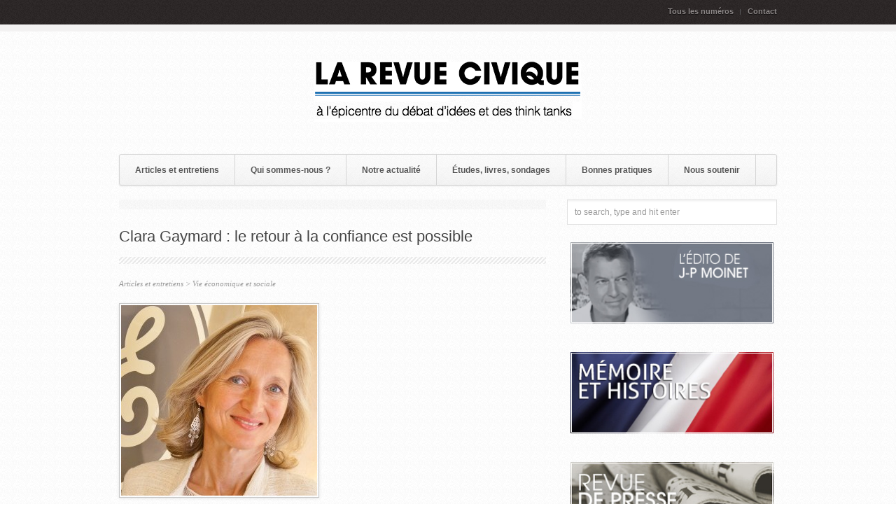

--- FILE ---
content_type: text/html; charset=UTF-8
request_url: http://revuecivique.eu/articles-et-entretiens/clara-gaymard-quand-la-confiance-reviendra/
body_size: 16967
content:

<!DOCTYPE html PUBLIC "-//W3C//DTD XHTML 1.0 Strict//EN"
    "http://www.w3.org/TR/xhtml1/DTD/xhtml1-strict.dtd"> 
<html xmlns="http://www.w3.org/1999/xhtml" lang="fr-FR">
<!-- An Orman Clark design (http://www.premiumpixels.com) - Proudly powered by WordPress (http://wordpress.org) -->

<!-- BEGIN head -->
<head>

	<!-- Meta Tags -->
	<meta http-equiv="Content-Type" content="text/html; charset=UTF-8" />
	
	<!-- Title -->
	<title>Clara Gaymard : le retour à la confiance est possible - La Revue CiviqueLa Revue Civique</title>
	
	<!-- Stylesheets -->
	<link rel="stylesheet" href="http://revuecivique.eu/wp-content/themes/repro/style.css" type="text/css" media="screen" />
    
        
    <!-- Colour -->
	<link rel="stylesheet" href="http://revuecivique.eu/wp-content/themes/repro/css/colour.php" type="text/css" media="screen" />
	
	<!-- RSS, Atom & Pingbacks -->
	<!-- RSS & Pingbacks -->
	<link rel="alternate" type="application/rss+xml" title="La Revue Civique RSS Feed" href="http://revuecivique.eu/feed/" />
	<link rel="pingback" href="http://revuecivique.eu/xmlrpc.php" />
	
	<meta name='robots' content='index, follow, max-image-preview:large, max-snippet:-1, max-video-preview:-1' />

	<!-- This site is optimized with the Yoast SEO plugin v17.8 - https://yoast.com/wordpress/plugins/seo/ -->
	<link rel="canonical" href="https://revuecivique.eu/articles-et-entretiens/clara-gaymard-quand-la-confiance-reviendra/" />
	<meta property="og:locale" content="fr_FR" />
	<meta property="og:type" content="article" />
	<meta property="og:title" content="Clara Gaymard : le retour à la confiance est possible - La Revue Civique" />
	<meta property="og:description" content="Clara Gaymard, ancienne Présidente de General Electric France, répondait à nos questions, alors qu&rsquo;elle venait de participer à un ouvrage tonique « Et la confiance, bordel ! » (Eyrolles), réalisé [&hellip;]" />
	<meta property="og:url" content="https://revuecivique.eu/articles-et-entretiens/clara-gaymard-quand-la-confiance-reviendra/" />
	<meta property="og:site_name" content="La Revue Civique" />
	<meta property="article:published_time" content="2016-03-18T10:25:38+00:00" />
	<meta property="article:modified_time" content="2016-03-18T10:32:19+00:00" />
	<meta property="og:image" content="https://revuecivique.eu/wp-content/uploads/2015/02/Clara.Gaymard.Logo_.GE_2012_hte.def_.jpg" />
	<meta property="og:image:width" content="280" />
	<meta property="og:image:height" content="280" />
	<meta name="twitter:card" content="summary" />
	<meta name="twitter:creator" content="@RevueCivique" />
	<meta name="twitter:site" content="@RevueCivique" />
	<meta name="twitter:label1" content="Écrit par" />
	<meta name="twitter:data1" content="Revue Civique" />
	<meta name="twitter:label2" content="Durée de lecture estimée" />
	<meta name="twitter:data2" content="8 minutes" />
	<script type="application/ld+json" class="yoast-schema-graph">{"@context":"https://schema.org","@graph":[{"@type":"Organization","@id":"https://revuecivique.eu/#organization","name":"La Revue Civique","url":"https://revuecivique.eu/","sameAs":["http://www.youtube.com/channel/UC47HoCh784LnXXO-YnODHUg","https://twitter.com/RevueCivique"],"logo":{"@type":"ImageObject","@id":"https://revuecivique.eu/#logo","inLanguage":"fr-FR","url":"http://revuecivique.eu/wp-content/uploads/2012/04/logo-Revue-Civique-avec-baseline.jpg","contentUrl":"http://revuecivique.eu/wp-content/uploads/2012/04/logo-Revue-Civique-avec-baseline.jpg","width":"1935","height":"706","caption":"La Revue Civique"},"image":{"@id":"https://revuecivique.eu/#logo"}},{"@type":"WebSite","@id":"https://revuecivique.eu/#website","url":"https://revuecivique.eu/","name":"La Revue Civique","description":"Le nouveau lien des acteurs citoyens","publisher":{"@id":"https://revuecivique.eu/#organization"},"potentialAction":[{"@type":"SearchAction","target":{"@type":"EntryPoint","urlTemplate":"https://revuecivique.eu/?s={search_term_string}"},"query-input":"required name=search_term_string"}],"inLanguage":"fr-FR"},{"@type":"ImageObject","@id":"https://revuecivique.eu/articles-et-entretiens/clara-gaymard-quand-la-confiance-reviendra/#primaryimage","inLanguage":"fr-FR","url":"http://revuecivique.eu/wp-content/uploads/2015/02/Clara.Gaymard.Logo_.GE_2012_hte.def_.jpg","contentUrl":"http://revuecivique.eu/wp-content/uploads/2015/02/Clara.Gaymard.Logo_.GE_2012_hte.def_.jpg","width":"280","height":"280"},{"@type":"WebPage","@id":"https://revuecivique.eu/articles-et-entretiens/clara-gaymard-quand-la-confiance-reviendra/#webpage","url":"https://revuecivique.eu/articles-et-entretiens/clara-gaymard-quand-la-confiance-reviendra/","name":"Clara Gaymard : le retour \u00e0 la confiance est possible - La Revue Civique","isPartOf":{"@id":"https://revuecivique.eu/#website"},"primaryImageOfPage":{"@id":"https://revuecivique.eu/articles-et-entretiens/clara-gaymard-quand-la-confiance-reviendra/#primaryimage"},"datePublished":"2016-03-18T10:25:38+00:00","dateModified":"2016-03-18T10:32:19+00:00","breadcrumb":{"@id":"https://revuecivique.eu/articles-et-entretiens/clara-gaymard-quand-la-confiance-reviendra/#breadcrumb"},"inLanguage":"fr-FR","potentialAction":[{"@type":"ReadAction","target":["https://revuecivique.eu/articles-et-entretiens/clara-gaymard-quand-la-confiance-reviendra/"]}]},{"@type":"BreadcrumbList","@id":"https://revuecivique.eu/articles-et-entretiens/clara-gaymard-quand-la-confiance-reviendra/#breadcrumb","itemListElement":[{"@type":"ListItem","position":1,"name":"Accueil","item":"https://revuecivique.eu/"},{"@type":"ListItem","position":2,"name":"Clara Gaymard : le retour \u00e0 la confiance est possible"}]},{"@type":"Article","@id":"https://revuecivique.eu/articles-et-entretiens/clara-gaymard-quand-la-confiance-reviendra/#article","isPartOf":{"@id":"https://revuecivique.eu/articles-et-entretiens/clara-gaymard-quand-la-confiance-reviendra/#webpage"},"author":{"@id":"https://revuecivique.eu/#/schema/person/dc3e1fd2fd32a55bfb663da0344e6b2b"},"headline":"Clara Gaymard : le retour \u00e0 la confiance est possible","datePublished":"2016-03-18T10:25:38+00:00","dateModified":"2016-03-18T10:32:19+00:00","mainEntityOfPage":{"@id":"https://revuecivique.eu/articles-et-entretiens/clara-gaymard-quand-la-confiance-reviendra/#webpage"},"wordCount":1614,"publisher":{"@id":"https://revuecivique.eu/#organization"},"image":{"@id":"https://revuecivique.eu/articles-et-entretiens/clara-gaymard-quand-la-confiance-reviendra/#primaryimage"},"thumbnailUrl":"http://revuecivique.eu/wp-content/uploads/2015/02/Clara.Gaymard.Logo_.GE_2012_hte.def_.jpg","keywords":["Clara Gaymard","confiance","entreprises","General Electric","Institut Montaigne"],"articleSection":["Articles et entretiens","Vie \u00e9conomique et sociale"],"inLanguage":"fr-FR"},{"@type":"Person","@id":"https://revuecivique.eu/#/schema/person/dc3e1fd2fd32a55bfb663da0344e6b2b","name":"Revue Civique","image":{"@type":"ImageObject","@id":"https://revuecivique.eu/#personlogo","inLanguage":"fr-FR","url":"https://secure.gravatar.com/avatar/f2f48791e512f7bc4daa5878eeb0baf71f72984dcb282c8a1d672e0a45265f3e?s=96&d=mm&r=g","contentUrl":"https://secure.gravatar.com/avatar/f2f48791e512f7bc4daa5878eeb0baf71f72984dcb282c8a1d672e0a45265f3e?s=96&d=mm&r=g","caption":"Revue Civique"},"sameAs":["http://www.revuecivique.eu","https://twitter.com/RevueCivique"],"url":"http://revuecivique.eu/author/revuecivique/"}]}</script>
	<!-- / Yoast SEO plugin. -->


<link rel='dns-prefetch' href='//ajax.googleapis.com' />
<link rel='dns-prefetch' href='//ajax.aspnetcdn.com' />
<link rel='dns-prefetch' href='//platform-api.sharethis.com' />
<link rel='dns-prefetch' href='//cdn.openshareweb.com' />
<link rel='dns-prefetch' href='//cdn.shareaholic.net' />
<link rel='dns-prefetch' href='//www.shareaholic.net' />
<link rel='dns-prefetch' href='//analytics.shareaholic.com' />
<link rel='dns-prefetch' href='//recs.shareaholic.com' />
<link rel='dns-prefetch' href='//partner.shareaholic.com' />
<link rel='dns-prefetch' href='//www.googletagmanager.com' />
<link rel="alternate" title="oEmbed (JSON)" type="application/json+oembed" href="http://revuecivique.eu/wp-json/oembed/1.0/embed?url=http%3A%2F%2Frevuecivique.eu%2Farticles-et-entretiens%2Fclara-gaymard-quand-la-confiance-reviendra%2F" />
<link rel="alternate" title="oEmbed (XML)" type="text/xml+oembed" href="http://revuecivique.eu/wp-json/oembed/1.0/embed?url=http%3A%2F%2Frevuecivique.eu%2Farticles-et-entretiens%2Fclara-gaymard-quand-la-confiance-reviendra%2F&#038;format=xml" />
<!-- Shareaholic - https://www.shareaholic.com -->
<link rel='preload' href='//cdn.shareaholic.net/assets/pub/shareaholic.js' as='script'/>
<script data-no-minify='1' data-cfasync='false'>
_SHR_SETTINGS = {"endpoints":{"local_recs_url":"http:\/\/revuecivique.eu\/wp-admin\/admin-ajax.php?action=shareaholic_permalink_related","ajax_url":"http:\/\/revuecivique.eu\/wp-admin\/admin-ajax.php"},"site_id":"4f6d08cc9cc5a58f6fa51c27ca5ea335","url_components":{"year":"2016","monthnum":"03","day":"18","hour":"11","minute":"25","second":"38","post_id":"8079","postname":"clara-gaymard-quand-la-confiance-reviendra","category":"articles-et-entretiens"}};
</script>
<script data-no-minify='1' data-cfasync='false' src='//cdn.shareaholic.net/assets/pub/shareaholic.js' data-shr-siteid='4f6d08cc9cc5a58f6fa51c27ca5ea335' async ></script>

<!-- Shareaholic Content Tags -->
<meta name='shareaholic:site_name' content='La Revue Civique' />
<meta name='shareaholic:language' content='fr-FR' />
<meta name='shareaholic:url' content='http://revuecivique.eu/articles-et-entretiens/clara-gaymard-quand-la-confiance-reviendra/' />
<meta name='shareaholic:keywords' content='tag:clara gaymard, tag:confiance, tag:entreprises, tag:general electric, tag:institut montaigne, cat:articles et entretiens, cat:vie économique et sociale, type:post' />
<meta name='shareaholic:article_published_time' content='2016-03-18T11:25:38+01:00' />
<meta name='shareaholic:article_modified_time' content='2016-03-18T11:32:19+01:00' />
<meta name='shareaholic:shareable_page' content='true' />
<meta name='shareaholic:article_author_name' content='Revue Civique' />
<meta name='shareaholic:site_id' content='4f6d08cc9cc5a58f6fa51c27ca5ea335' />
<meta name='shareaholic:wp_version' content='9.7.12' />
<meta name='shareaholic:image' content='http://revuecivique.eu/wp-content/uploads/2015/02/Clara.Gaymard.Logo_.GE_2012_hte.def_.jpg' />
<!-- Shareaholic Content Tags End -->

<!-- Shareaholic Open Graph Tags -->
<meta property='og:image' content='http://revuecivique.eu/wp-content/uploads/2015/02/Clara.Gaymard.Logo_.GE_2012_hte.def_.jpg' />
<!-- Shareaholic Open Graph Tags End -->
<style id='wp-img-auto-sizes-contain-inline-css' type='text/css'>
img:is([sizes=auto i],[sizes^="auto," i]){contain-intrinsic-size:3000px 1500px}
/*# sourceURL=wp-img-auto-sizes-contain-inline-css */
</style>
<link rel='stylesheet' id='validate-engine-css-css' href='http://revuecivique.eu/wp-content/plugins/wysija-newsletters/css/validationEngine.jquery.css?ver=2.18' type='text/css' media='all' />
<style id='wp-emoji-styles-inline-css' type='text/css'>

	img.wp-smiley, img.emoji {
		display: inline !important;
		border: none !important;
		box-shadow: none !important;
		height: 1em !important;
		width: 1em !important;
		margin: 0 0.07em !important;
		vertical-align: -0.1em !important;
		background: none !important;
		padding: 0 !important;
	}
/*# sourceURL=wp-emoji-styles-inline-css */
</style>
<link rel='stylesheet' id='wp-block-library-css' href='http://revuecivique.eu/wp-includes/css/dist/block-library/style.min.css?ver=6.9' type='text/css' media='all' />
<style id='global-styles-inline-css' type='text/css'>
:root{--wp--preset--aspect-ratio--square: 1;--wp--preset--aspect-ratio--4-3: 4/3;--wp--preset--aspect-ratio--3-4: 3/4;--wp--preset--aspect-ratio--3-2: 3/2;--wp--preset--aspect-ratio--2-3: 2/3;--wp--preset--aspect-ratio--16-9: 16/9;--wp--preset--aspect-ratio--9-16: 9/16;--wp--preset--color--black: #000000;--wp--preset--color--cyan-bluish-gray: #abb8c3;--wp--preset--color--white: #ffffff;--wp--preset--color--pale-pink: #f78da7;--wp--preset--color--vivid-red: #cf2e2e;--wp--preset--color--luminous-vivid-orange: #ff6900;--wp--preset--color--luminous-vivid-amber: #fcb900;--wp--preset--color--light-green-cyan: #7bdcb5;--wp--preset--color--vivid-green-cyan: #00d084;--wp--preset--color--pale-cyan-blue: #8ed1fc;--wp--preset--color--vivid-cyan-blue: #0693e3;--wp--preset--color--vivid-purple: #9b51e0;--wp--preset--gradient--vivid-cyan-blue-to-vivid-purple: linear-gradient(135deg,rgb(6,147,227) 0%,rgb(155,81,224) 100%);--wp--preset--gradient--light-green-cyan-to-vivid-green-cyan: linear-gradient(135deg,rgb(122,220,180) 0%,rgb(0,208,130) 100%);--wp--preset--gradient--luminous-vivid-amber-to-luminous-vivid-orange: linear-gradient(135deg,rgb(252,185,0) 0%,rgb(255,105,0) 100%);--wp--preset--gradient--luminous-vivid-orange-to-vivid-red: linear-gradient(135deg,rgb(255,105,0) 0%,rgb(207,46,46) 100%);--wp--preset--gradient--very-light-gray-to-cyan-bluish-gray: linear-gradient(135deg,rgb(238,238,238) 0%,rgb(169,184,195) 100%);--wp--preset--gradient--cool-to-warm-spectrum: linear-gradient(135deg,rgb(74,234,220) 0%,rgb(151,120,209) 20%,rgb(207,42,186) 40%,rgb(238,44,130) 60%,rgb(251,105,98) 80%,rgb(254,248,76) 100%);--wp--preset--gradient--blush-light-purple: linear-gradient(135deg,rgb(255,206,236) 0%,rgb(152,150,240) 100%);--wp--preset--gradient--blush-bordeaux: linear-gradient(135deg,rgb(254,205,165) 0%,rgb(254,45,45) 50%,rgb(107,0,62) 100%);--wp--preset--gradient--luminous-dusk: linear-gradient(135deg,rgb(255,203,112) 0%,rgb(199,81,192) 50%,rgb(65,88,208) 100%);--wp--preset--gradient--pale-ocean: linear-gradient(135deg,rgb(255,245,203) 0%,rgb(182,227,212) 50%,rgb(51,167,181) 100%);--wp--preset--gradient--electric-grass: linear-gradient(135deg,rgb(202,248,128) 0%,rgb(113,206,126) 100%);--wp--preset--gradient--midnight: linear-gradient(135deg,rgb(2,3,129) 0%,rgb(40,116,252) 100%);--wp--preset--font-size--small: 13px;--wp--preset--font-size--medium: 20px;--wp--preset--font-size--large: 36px;--wp--preset--font-size--x-large: 42px;--wp--preset--spacing--20: 0.44rem;--wp--preset--spacing--30: 0.67rem;--wp--preset--spacing--40: 1rem;--wp--preset--spacing--50: 1.5rem;--wp--preset--spacing--60: 2.25rem;--wp--preset--spacing--70: 3.38rem;--wp--preset--spacing--80: 5.06rem;--wp--preset--shadow--natural: 6px 6px 9px rgba(0, 0, 0, 0.2);--wp--preset--shadow--deep: 12px 12px 50px rgba(0, 0, 0, 0.4);--wp--preset--shadow--sharp: 6px 6px 0px rgba(0, 0, 0, 0.2);--wp--preset--shadow--outlined: 6px 6px 0px -3px rgb(255, 255, 255), 6px 6px rgb(0, 0, 0);--wp--preset--shadow--crisp: 6px 6px 0px rgb(0, 0, 0);}:where(.is-layout-flex){gap: 0.5em;}:where(.is-layout-grid){gap: 0.5em;}body .is-layout-flex{display: flex;}.is-layout-flex{flex-wrap: wrap;align-items: center;}.is-layout-flex > :is(*, div){margin: 0;}body .is-layout-grid{display: grid;}.is-layout-grid > :is(*, div){margin: 0;}:where(.wp-block-columns.is-layout-flex){gap: 2em;}:where(.wp-block-columns.is-layout-grid){gap: 2em;}:where(.wp-block-post-template.is-layout-flex){gap: 1.25em;}:where(.wp-block-post-template.is-layout-grid){gap: 1.25em;}.has-black-color{color: var(--wp--preset--color--black) !important;}.has-cyan-bluish-gray-color{color: var(--wp--preset--color--cyan-bluish-gray) !important;}.has-white-color{color: var(--wp--preset--color--white) !important;}.has-pale-pink-color{color: var(--wp--preset--color--pale-pink) !important;}.has-vivid-red-color{color: var(--wp--preset--color--vivid-red) !important;}.has-luminous-vivid-orange-color{color: var(--wp--preset--color--luminous-vivid-orange) !important;}.has-luminous-vivid-amber-color{color: var(--wp--preset--color--luminous-vivid-amber) !important;}.has-light-green-cyan-color{color: var(--wp--preset--color--light-green-cyan) !important;}.has-vivid-green-cyan-color{color: var(--wp--preset--color--vivid-green-cyan) !important;}.has-pale-cyan-blue-color{color: var(--wp--preset--color--pale-cyan-blue) !important;}.has-vivid-cyan-blue-color{color: var(--wp--preset--color--vivid-cyan-blue) !important;}.has-vivid-purple-color{color: var(--wp--preset--color--vivid-purple) !important;}.has-black-background-color{background-color: var(--wp--preset--color--black) !important;}.has-cyan-bluish-gray-background-color{background-color: var(--wp--preset--color--cyan-bluish-gray) !important;}.has-white-background-color{background-color: var(--wp--preset--color--white) !important;}.has-pale-pink-background-color{background-color: var(--wp--preset--color--pale-pink) !important;}.has-vivid-red-background-color{background-color: var(--wp--preset--color--vivid-red) !important;}.has-luminous-vivid-orange-background-color{background-color: var(--wp--preset--color--luminous-vivid-orange) !important;}.has-luminous-vivid-amber-background-color{background-color: var(--wp--preset--color--luminous-vivid-amber) !important;}.has-light-green-cyan-background-color{background-color: var(--wp--preset--color--light-green-cyan) !important;}.has-vivid-green-cyan-background-color{background-color: var(--wp--preset--color--vivid-green-cyan) !important;}.has-pale-cyan-blue-background-color{background-color: var(--wp--preset--color--pale-cyan-blue) !important;}.has-vivid-cyan-blue-background-color{background-color: var(--wp--preset--color--vivid-cyan-blue) !important;}.has-vivid-purple-background-color{background-color: var(--wp--preset--color--vivid-purple) !important;}.has-black-border-color{border-color: var(--wp--preset--color--black) !important;}.has-cyan-bluish-gray-border-color{border-color: var(--wp--preset--color--cyan-bluish-gray) !important;}.has-white-border-color{border-color: var(--wp--preset--color--white) !important;}.has-pale-pink-border-color{border-color: var(--wp--preset--color--pale-pink) !important;}.has-vivid-red-border-color{border-color: var(--wp--preset--color--vivid-red) !important;}.has-luminous-vivid-orange-border-color{border-color: var(--wp--preset--color--luminous-vivid-orange) !important;}.has-luminous-vivid-amber-border-color{border-color: var(--wp--preset--color--luminous-vivid-amber) !important;}.has-light-green-cyan-border-color{border-color: var(--wp--preset--color--light-green-cyan) !important;}.has-vivid-green-cyan-border-color{border-color: var(--wp--preset--color--vivid-green-cyan) !important;}.has-pale-cyan-blue-border-color{border-color: var(--wp--preset--color--pale-cyan-blue) !important;}.has-vivid-cyan-blue-border-color{border-color: var(--wp--preset--color--vivid-cyan-blue) !important;}.has-vivid-purple-border-color{border-color: var(--wp--preset--color--vivid-purple) !important;}.has-vivid-cyan-blue-to-vivid-purple-gradient-background{background: var(--wp--preset--gradient--vivid-cyan-blue-to-vivid-purple) !important;}.has-light-green-cyan-to-vivid-green-cyan-gradient-background{background: var(--wp--preset--gradient--light-green-cyan-to-vivid-green-cyan) !important;}.has-luminous-vivid-amber-to-luminous-vivid-orange-gradient-background{background: var(--wp--preset--gradient--luminous-vivid-amber-to-luminous-vivid-orange) !important;}.has-luminous-vivid-orange-to-vivid-red-gradient-background{background: var(--wp--preset--gradient--luminous-vivid-orange-to-vivid-red) !important;}.has-very-light-gray-to-cyan-bluish-gray-gradient-background{background: var(--wp--preset--gradient--very-light-gray-to-cyan-bluish-gray) !important;}.has-cool-to-warm-spectrum-gradient-background{background: var(--wp--preset--gradient--cool-to-warm-spectrum) !important;}.has-blush-light-purple-gradient-background{background: var(--wp--preset--gradient--blush-light-purple) !important;}.has-blush-bordeaux-gradient-background{background: var(--wp--preset--gradient--blush-bordeaux) !important;}.has-luminous-dusk-gradient-background{background: var(--wp--preset--gradient--luminous-dusk) !important;}.has-pale-ocean-gradient-background{background: var(--wp--preset--gradient--pale-ocean) !important;}.has-electric-grass-gradient-background{background: var(--wp--preset--gradient--electric-grass) !important;}.has-midnight-gradient-background{background: var(--wp--preset--gradient--midnight) !important;}.has-small-font-size{font-size: var(--wp--preset--font-size--small) !important;}.has-medium-font-size{font-size: var(--wp--preset--font-size--medium) !important;}.has-large-font-size{font-size: var(--wp--preset--font-size--large) !important;}.has-x-large-font-size{font-size: var(--wp--preset--font-size--x-large) !important;}
/*# sourceURL=global-styles-inline-css */
</style>

<style id='classic-theme-styles-inline-css' type='text/css'>
/*! This file is auto-generated */
.wp-block-button__link{color:#fff;background-color:#32373c;border-radius:9999px;box-shadow:none;text-decoration:none;padding:calc(.667em + 2px) calc(1.333em + 2px);font-size:1.125em}.wp-block-file__button{background:#32373c;color:#fff;text-decoration:none}
/*# sourceURL=/wp-includes/css/classic-themes.min.css */
</style>
<link rel='stylesheet' id='colorbox-css' href='http://revuecivique.eu/wp-content/plugins/lightbox-gallery/colorbox/example1/colorbox.css?ver=6.9' type='text/css' media='all' />
<script type="text/javascript" src="http://revuecivique.eu/wp-content/themes/repro/functions/js/twitter.js?ver=6.9" id="tz-twitter-widget-js"></script>
<script type="text/javascript" src="https://ajax.googleapis.com/ajax/libs/jquery/1.8.3/jquery.min.js?ver=6.9" id="jquery-js"></script>
<script type="text/javascript" src="http://revuecivique.eu/wp-content/themes/repro/js/jquery.coda-slider-2.0.js?ver=6.9" id="coda-slider-js"></script>
<script type="text/javascript" src="http://revuecivique.eu/wp-content/themes/repro/js/jquery.poshytip.min.js?ver=6.9" id="poshytip-js"></script>
<script type="text/javascript" src="http://revuecivique.eu/wp-includes/js/jquery/ui/core.min.js?ver=1.13.3" id="jquery-ui-core-js"></script>
<script type="text/javascript" src="http://revuecivique.eu/wp-includes/js/jquery/ui/tabs.min.js?ver=1.13.3" id="jquery-ui-tabs-js"></script>
<script type="text/javascript" src="http://revuecivique.eu/wp-content/themes/repro/js/jquery.tabbed-widget.js?ver=6.9" id="tabbed-js"></script>
<script type="text/javascript" src="http://revuecivique.eu/wp-content/themes/repro/js/jquery-ui-1.8.5.custom.min.js?ver=6.9" id="jquery-ui-custom-js"></script>
<script type="text/javascript" src="http://revuecivique.eu/wp-content/themes/repro/js/superfish.js?ver=6.9" id="superfish-js"></script>
<script type="text/javascript" src="http://ajax.aspnetcdn.com/ajax/jquery.validate/1.9/jquery.validate.min.js?ver=6.9" id="validation-js"></script>
<script type="text/javascript" src="//platform-api.sharethis.com/js/sharethis.js#source=googleanalytics-wordpress#product=ga&amp;property=5a5f359765905400130d8e02" id="googleanalytics-platform-sharethis-js"></script>
<link rel="https://api.w.org/" href="http://revuecivique.eu/wp-json/" /><link rel="alternate" title="JSON" type="application/json" href="http://revuecivique.eu/wp-json/wp/v2/posts/8079" /><link rel="EditURI" type="application/rsd+xml" title="RSD" href="http://revuecivique.eu/xmlrpc.php?rsd" />
<meta name="generator" content="WordPress 6.9" />
<link rel='shortlink' href='http://revuecivique.eu/?p=8079' />
<meta name="generator" content="Site Kit by Google 1.138.0" /><!-- Custom Styling -->
<style type="text/css">
.wysija-submit.wysija-submit-field:hover {
color: #1b66ac;
}

.wysija-submit.wysija-submit-field {
width: 100% !important;
margin: 5px auto !important;
font-weight: bold;
cursor: pointer;
}
</style>
<link rel="shortcut icon" href="http://revuecivique.eu/wp-content/uploads/2016/01/Favicon-Revue-Civique.png"/>
<script>
(function() {
	(function (i, s, o, g, r, a, m) {
		i['GoogleAnalyticsObject'] = r;
		i[r] = i[r] || function () {
				(i[r].q = i[r].q || []).push(arguments)
			}, i[r].l = 1 * new Date();
		a = s.createElement(o),
			m = s.getElementsByTagName(o)[0];
		a.async = 1;
		a.src = g;
		m.parentNode.insertBefore(a, m)
	})(window, document, 'script', 'https://google-analytics.com/analytics.js', 'ga');

	ga('create', 'UA–18990322–3', 'auto');
			ga('send', 'pageview');
	})();
</script>


<!-- END head -->
</head>

<!-- BEGIN body -->
<body class="wp-singular post-template-default single single-post postid-8079 single-format-standard wp-theme-repro chrome layout-2cr">

<div id="header">
        
    <div id="top">
    
        <div class="container_12">
        
        	            
                        
            <div class="grid_9 right">
            
                <div id="second_nav">
                
                    					<ul id="menu-menu-haut" class="sf-menu"><li id="menu-item-8243" class="menu-item menu-item-type-post_type menu-item-object-page menu-item-8243"><a href="http://revuecivique.eu/tous-les-numeros/">Tous les numéros</a></li>
<li id="menu-item-58" class="menu-item menu-item-type-post_type menu-item-object-page menu-item-58"><a href="http://revuecivique.eu/contact/">Contact</a></li>
</ul>					                
                </div><!--second_nav-->
            
            </div><!--grid_9-->
            
            <div class="clear"></div>

        </div><!--container_12-->
    
    </div><!--top-->
    
    <div id="bottom">
    
        <div class="container_12">
        
            <div class="grid_12">
            
              <div id="logo" style="text-align:center;">
                
                                
				<a href="http://revuecivique.eu"><img src="http://revuecivique.eu/wp-content/uploads/2018/06/revuecivique_logo.jpg" alt="La Revue Civique"/></a>
                
				              
              </div><!--logo-->
              
            </div><!--grid_5-->
			
            <!--
                        
            
            <div class="grid_7">
            
              <div id="header_advert" style="display: block !important;">
              	
                                
                <a href=""><img src="" alt="banner" width="468" height="60" /></a>
                
                                
                                
                                
              </div> -->
              <!-- header_advert-->
              
            <!--</div>grid_7-->
            
            <!---->
            
            <div class="grid_12">
            
                <div id="nav">
                
                    					<ul id="menu-menu-principal" class="sf-menu"><li id="menu-item-10" class="menu-item menu-item-type-taxonomy menu-item-object-category current-post-ancestor current-menu-parent current-post-parent menu-item-has-children menu-item-10"><a href="http://revuecivique.eu/category/articles-et-entretiens/">Articles et entretiens</a>
<ul class="sub-menu">
	<li id="menu-item-8" class="menu-item menu-item-type-taxonomy menu-item-object-category menu-item-8"><a href="http://revuecivique.eu/category/articles-et-entretiens/citoyens-vie-publique/">Citoyens et vie publique</a></li>
	<li id="menu-item-7" class="menu-item menu-item-type-taxonomy menu-item-object-category menu-item-7"><a href="http://revuecivique.eu/category/articles-et-entretiens/responsabilite-des-medias/">Responsabilité des Médias</a></li>
	<li id="menu-item-5" class="menu-item menu-item-type-taxonomy menu-item-object-category menu-item-5"><a href="http://revuecivique.eu/category/articles-et-entretiens/civisme-d-entreprise/">Civisme d’entreprise</a></li>
	<li id="menu-item-6" class="menu-item menu-item-type-taxonomy menu-item-object-category menu-item-6"><a href="http://revuecivique.eu/category/articles-et-entretiens/europe-0/">Europe</a></li>
	<li id="menu-item-13731" class="menu-item menu-item-type-taxonomy menu-item-object-category current-post-ancestor current-menu-parent current-post-parent menu-item-13731"><a href="http://revuecivique.eu/category/articles-et-entretiens/vie-economique-sociale/">Vie économique et sociale</a></li>
	<li id="menu-item-1080" class="menu-item menu-item-type-taxonomy menu-item-object-category menu-item-1080"><a href="http://revuecivique.eu/category/articles-et-entretiens/videos-et-discours/">Sélection de vidéos (et de discours)</a></li>
</ul>
</li>
<li id="menu-item-207" class="menu-item menu-item-type-post_type menu-item-object-page menu-item-has-children menu-item-207"><a href="http://revuecivique.eu/qui-sommes-nous/">Qui sommes-nous ?</a>
<ul class="sub-menu">
	<li id="menu-item-82" class="menu-item menu-item-type-post_type menu-item-object-page menu-item-82"><a href="http://revuecivique.eu/qui-sommes-nous/notre-demarche/">Notre démarche éditoriale</a></li>
	<li id="menu-item-447" class="menu-item menu-item-type-post_type menu-item-object-page menu-item-447"><a href="http://revuecivique.eu/qui-sommes-nous/les-conseils/">Les conseils de la revue</a></li>
	<li id="menu-item-5573" class="menu-item menu-item-type-post_type menu-item-object-page menu-item-5573"><a href="http://revuecivique.eu/qui-sommes-nous/fondateurs/">Fondateur</a></li>
	<li id="menu-item-80" class="menu-item menu-item-type-post_type menu-item-object-page menu-item-80"><a href="http://revuecivique.eu/qui-sommes-nous/les-contributeurs/">Les contributeurs</a></li>
	<li id="menu-item-268" class="menu-item menu-item-type-post_type menu-item-object-page menu-item-268"><a href="http://revuecivique.eu/les-amis-de-la-revue/">Nous soutenir</a></li>
</ul>
</li>
<li id="menu-item-333" class="menu-item menu-item-type-taxonomy menu-item-object-category menu-item-333"><a href="http://revuecivique.eu/category/articles-et-entretiens/notre-actualite/">Notre actualité</a></li>
<li id="menu-item-9" class="menu-item menu-item-type-taxonomy menu-item-object-category menu-item-9"><a href="http://revuecivique.eu/category/etudes-livres-sondages/">Études, livres, sondages</a></li>
<li id="menu-item-113" class="menu-item menu-item-type-taxonomy menu-item-object-category menu-item-has-children menu-item-113"><a href="http://revuecivique.eu/category/bonnes-pratiques/">Bonnes pratiques</a>
<ul class="sub-menu">
	<li id="menu-item-50" class="menu-item menu-item-type-taxonomy menu-item-object-category menu-item-50"><a href="http://revuecivique.eu/category/bonnes-pratiques/civisme-associatif/">Civisme associatif</a></li>
	<li id="menu-item-114" class="menu-item menu-item-type-taxonomy menu-item-object-category menu-item-114"><a href="http://revuecivique.eu/category/bonnes-pratiques/entreprises-citoyennes/">Entreprises citoyennes</a></li>
</ul>
</li>
<li id="menu-item-15745" class="menu-item menu-item-type-post_type menu-item-object-page menu-item-15745"><a href="http://revuecivique.eu/les-amis-de-la-revue/">Nous soutenir</a></li>
</ul>                                        
                    <div class="clear"></div>
                
                </div><!--nav-->
            
            </div><!--grid_12-->
            
            <div class="clear"></div>
            
        </div><!--container_12-->
    
    </div><!--bottom-->
    
</div><!--header-->
<div id="the_body">
    
        <div class="container_12">
            
            <div class="grid_8" id="archive">
            	
                                
                <div class="grid_8 alpha omega">
                
                     <div class="breadcrumb"></div><!--breadcrumb-->                    
                    <div class="description">
                    
                        <h1>Clara Gaymard : le retour à la confiance est possible</h1>
                         
                    </div><!--description-->
                    
                    <div class="meta">
                    
                    	<a href="http://revuecivique.eu/category/articles-et-entretiens/" rel="category tag">Articles et entretiens</a> > <a href="http://revuecivique.eu/category/articles-et-entretiens/vie-economique-sociale/" rel="category tag">Vie économique et sociale</a>                    
                    </div><!--meta-->
                    
                    <div class="clear"></div>
                    
                </div><!--grid_8 alpha omeg-->
            	
                <div class="grid_8 alpha omega">
                
                	<div id="content">
                    	
                                                
                    	        
                        <img width="280" height="272" src="http://revuecivique.eu/wp-content/uploads/2015/02/Clara.Gaymard.Logo_.GE_2012_hte.def_-280x272.jpg" class="attachment-single-large size-single-large wp-post-image" alt="" decoding="async" fetchpriority="high" srcset="http://revuecivique.eu/wp-content/uploads/2015/02/Clara.Gaymard.Logo_.GE_2012_hte.def_-280x272.jpg 280w, http://revuecivique.eu/wp-content/uploads/2015/02/Clara.Gaymard.Logo_.GE_2012_hte.def_-45x45.jpg 45w" sizes="(max-width: 280px) 100vw, 280px" />                        
                                                
                                                
                        <div style='display:none;' class='shareaholic-canvas' data-app='share_buttons' data-title='Clara Gaymard : le retour à la confiance est possible' data-link='http://revuecivique.eu/articles-et-entretiens/clara-gaymard-quand-la-confiance-reviendra/' data-app-id-name='post_above_content'></div><p><em>Clara Gaymard, ancienne Présidente de General Electric France, répondait à nos questions, alors qu&rsquo;elle venait de participer à un ouvrage tonique « Et la confiance, bordel ! » (Eyrolles), réalisé avec l’institut Montaigne et Financi’Elles (réseau de femmes, dirigeants du secteur de la banque et de l’assurance). Pour la Revue Civique, elle revenait notamment sur les enquêtes du World Values Survey, où l’on constate que la France se place seulement en 58e position (sur 97 pays), sur l’échelle de la confiance interpersonnelle. Des mécanismes de retour à la confiance sont à instaurer, et c’est possible rapidement pour cette femme d’entreprise de haute expérience. Qui regrette qu’en France, « nous connaissons le plus haut niveau de conflictualité au travail des pays d’Europe de l’Ouest ».</em></p>
<p style="text-align: center;">&#8212;&#8212;&#8212;&#8212;&#8212;&#8212;&#8212;&#8212;&#8211;</p>
<p><strong>La REVUE CIVIQUE : Vous écrivez, à l’appui de nombreuses études, que « la confiance est, en France, une chose bien mal partagée ». Comment expliquez-vous le niveau du pessimisme français, le niveau élevé de défiance qui caractérise notre pays ? </strong><br />
Clara GAYMARD : Il y a effectivement un « cas » français comme l’ont très bien décrit Yann Algan, Pierre Cahuc et André Zylberberg dans le premier chapitre de notre livre : dans les enquêtes du World Values Survey, la France se place en 58e position sur 97 pays, sur l’échelle de la confiance interpersonnelle. Nous connaissons le plus haut niveau de conflictualité au travail des pays de l’Europe de l’Ouest. Deux Français sur trois déclarent se méfier de la justice et sont insatisfaits du fonctionnement de notre démocratie. La confiance dans les syndicats est faible, nous avons une opinion négative des entreprises et encore plus des banques…</p>
<p>Comment l’expliquer ? C’est un écheveau complexe à démêler. On peut évidemment convoquer l’Histoire : la débâcle de mai 1940, l’Occupation, la Collaboration ont pu saper durablement la confiance nationale. Mais d’autres pays ont subi des chocs historiques d’une violence inouïe sans que cela ne se traduise par la défiance que nous portons collectivement dans notre société.</p>
<p>On peut également évoquer la crise économique qui, depuis 40 ans, ébranle les fondements de notre modèle social. Mais déjà, en 1970, comme nous le rappellent les économistes, alors que la France nageait dans la prospérité des Trente Glorieuses, le Général de Gaulle écrivait dans ses mémoires : « Les rapports sociaux restent empreints de méfiance et d’aigreur. Chacun ressent ce qui lui manque plutôt que ce qu’il a ». Aujourd’hui encore, la France est un des pays où les inégalités de revenus sont parmi les plus faibles et où la perception de ces inégalités est parmi les plus aigües.</p>
<h4 align="center"><strong>Une société trop pyramidale</strong></h4>
<p>Ce qui ressort finalement des enquêtes, c’est le sentiment très profond des Français de vivre dans une société fortement hiérarchique, organisée de façon pyramidale, façonnée par des statuts (statuts que confèrent notamment les diplômes, les grandes écoles, les « grands corps » de la fonction publique). Le culte du diplôme et la reproduction sociale des élites figent notre société et donnent le sentiment que la « concurrence » au fond, n’est pas loyale, que les règles du jeu pour évoluer, avoir la main sur son destin, sont faussées au profit d’une petite partie de la population. C’est cette perception d’une société marquée par des relations sociales hiérarchisées, distantes et conflictuelles qui est au coeur de notre pessimisme collectif et qui détruit notre goût de vivre et de coopérer ensemble. Et c’est un héritage direct de notre système scolaire. Nous y reviendrons.</p>
<p><strong>Dans le livre « Et la confiance bordel ? » (Eyrolles), réalisé avec l’Institut Montaigne et Financi’Elles, vous insistez sur des « mesures opérationnelles » qui peuvent être développées dans l’entreprise. Quelles sont-elles ? </strong><br />
L’entreprise est nécessairement une caisse de résonnance de la société dans laquelle elle évolue. Geert Hofstede, qui était psychologue chez IBM, a collecté plus de cent mille questionnaires sur les attitudes des employés dans près de cinquante pays. Sur cette base, il a élaboré un « indice de distance hiérarchique » et, bien entendu, la France est arrivée en tête de son classement! Ses conclusions ont depuis été confirmées par d’autres études portant sur plus de 4000 entreprises.</p>
<p>Parmi nos dix propositions, le recentrage du management sur la relation de proximité, sur la valorisation de l’autonomie et la prise de décision du manager, sur le partage de l’information sont évidemment des propositions clefs. Retrouver la culture de l’interpersonnel et de la fabrication spontanée du lien est au cœur de la relation de confiance entre collaborateurs et managers.</p>
<p>Un autre élément est plus inquiétant encore : moins d’un Français sur quatre est prêt à travailler davantage que ce qui lui est demandé pour aider son entreprise. C’est très révélateur du sentiment de ne pas appartenir à la même communauté. La connaissance et la reconnaissance des attentes, besoins et aspirations des salariés doivent également être revalorisés. Cela implique une transformation profonde des modes de communication qui doivent passer de « top down » à « pear to pear ».</p>
<p>De façon générale, l’entreprise doit devenir lisible et « prédictible ». François Dupuy parle de « management éthique ». Elle doit mettre en place des politiques de diversité et de mixité, de formation, de rémunération et de reconnaissance qui soient tangibles, partagées, objectivées et communiquées. C’est parce que les règles du jeu seront claires que la confiance pourra s’instaurer au sein de l’entreprise. C’est à la direction de faire le premier pas, de faire le pari de la confiance.</p>
<h4 align="center"><strong>Le poids d’une « angoisse scolaire »</strong></h4>
<p>La restauration de la confiance, la première étant la confiance en soi, est sans doute un chantier d’ordre culturel, qui passe notamment par l’éducation. Quelle serait la mesure prioritaire à prendre, ou à développer, dans le domaine éducatif ? En France, plus que partout ailleurs, le professeur parle debout devant son tableau ; les élèves, eux, écoutent en silence et prennent des notes. Plus d’un élève sur deux déclare consacrer la totalité du temps qu’il passe en classe à prendre des notes et deux sur trois disent ne jamais travailler en groupe. Nous avons développé un enseignement « vertical », disciplinaire, descendant, qui privilégie la restitution des connaissances, considérée comme supérieure, à tout autre type de compétence, au détriment de l’apprentissage de la coopération « horizontale » entre élèves. Et s’il n’y avait que cela… Notre pays se démarque aussi par une très importante proportion d’élèves certains de n’être pas écoutés ou évalués à leur juste valeur, voire ayant le sentiment d’être humiliés en classe. Il existe une véritable angoisse scolaire, que l’on commence à mesurer, et qui se cristallise au moment de l’évaluation et de l’orientation. Ce n’est sans doute pas ainsi que se perçoit le pays de Jules Ferry mais, en France, l’école n’est pas un lieu qui favorise une construction personnelle apaisée.</p>
<p>C’est un cercle vicieux : le fonctionnement hiérarchique et élitiste de l’école nourrit celui des entreprises. Il faut rompre avec les méthodes « verticales » et favoriser les compétences sociales des enfants et, cela, dès la maternelle. Il faut aussi repenser l’évaluation, en finir avec l’obsession de la note et du classement, cesser d’étiqueter les élèves et de les sanctionner. André Antibi, un chercheur en didactique, a parlé de la « constante macabre » de la notation : dans toute classe, quel que soit son niveau, il y a un tiers de bons élèves, un tiers de moyens, un tiers de mauvais. Un professeur qui ne donnerait que des bonnes notes serait considéré comme laxiste, voire incompétent. En Finlande, les élèves sont notés à partir de 13 ans, sur une échelle de 4 à 10. Je ne crois pas que ce pays soit en perdition…</p>
<h4 align="center"><strong>Le droit à la parole</strong></h4>
<p><strong>Vous qui dirigez une grande entreprise américaine, pouvez-vous nous dire ce qui pourrait être utilement « importé » des États-Unis, en matière de confiance, à la fois en l’individu et en l’entreprise, deux domaines où les Américains sont présumés positifs ? </strong><br />
Deux éléments me semblent essentiels pour restaurer la confiance. Tout d’abord, accorder le droit à l’erreur et le droit à la parole. Cela signifie au fond accepter la dimension émotionnelle des relations professionnelles, qui sont trop souvent niées dans l’entreprise. Il faut former les équipes à l’intelligence émotionnelle pour autoriser la part d’affect inhérente à toute relation humaine.</p>
<p>Deuxièmement : sortir des stratégies de posture qui, trop souvent, prévalent dans le dialogue social à la française. Actuellement, celui-ci est tellement encadré, les processus tellement rigides, qu’il empêche un vrai dialogue, une vraie discussion. Les réseaux qui ont émergé dans les entreprises depuis quinze ans (je songe aux réseaux de femmes mais pas seulement) sont porteurs des aspirations des collaborateurs. Ils doivent être considérés comme des partenaires à part entière, si l’on veut renouveler le dialogue, la communication – et la confiance – dans et de l’entreprise.</p>
<p><strong>Propos recueillis par Jean-Philippe MOINET</strong></p>
<div style='display:none;' class='shareaholic-canvas' data-app='share_buttons' data-title='Clara Gaymard : le retour à la confiance est possible' data-link='http://revuecivique.eu/articles-et-entretiens/clara-gaymard-quand-la-confiance-reviendra/' data-app-id-name='post_below_content'></div><div style='display:none;' class='shareaholic-canvas' data-app='recommendations' data-title='Clara Gaymard : le retour à la confiance est possible' data-link='http://revuecivique.eu/articles-et-entretiens/clara-gaymard-quand-la-confiance-reviendra/' data-app-id-name='post_below_content'></div>                        
                        <div class="clear"></div>
                    
                    </div><!--content-->

                </div><!--grid_8 alpha omega-->
                
                
                                
                	
                
                                
                
                <div class="grid_8 alpha omega">
                	
                    <div id="related">
                    
                    	<h4><span>Related Posts</span></h4>
                        
                        
                                                
						                        <div class="column ">
                        
                        	        
							<div class="image"><a href="http://revuecivique.eu/articles-et-entretiens/civisme-d-entreprise/eric-delannoy-a-la-revue-civique-reaffirmer-le-sens-du-collectif-devient-une-priorite-egalement-pour-les-entreprises/"><img width="130" height="94" src="http://revuecivique.eu/wp-content/uploads/2025/04/Livre-dividende-societal.jpg-130x94.png" class="attachment-related-thumbnail size-related-thumbnail wp-post-image" alt="" decoding="async" loading="lazy" srcset="http://revuecivique.eu/wp-content/uploads/2025/04/Livre-dividende-societal.jpg-130x94.png 130w, http://revuecivique.eu/wp-content/uploads/2025/04/Livre-dividende-societal.jpg-85x60.png 85w" sizes="auto, (max-width: 130px) 100vw, 130px" /></a></div>
                            
                                                        
                            <h3><a href="http://revuecivique.eu/articles-et-entretiens/civisme-d-entreprise/eric-delannoy-a-la-revue-civique-reaffirmer-le-sens-du-collectif-devient-une-priorite-egalement-pour-les-entreprises/">Eric Delannoy à la Revue Civique: « réaffirmer le sens du collectif » devient une priorité, également pour les entreprises</a></h3>
                        
                        </div><!--column-->
                        
                                                
                                                <div class="column ">
                        
                        	        
							<div class="image"><a href="http://revuecivique.eu/articles-et-entretiens/symone-un-projet-innovant-pour-une-mobilite-pratique-et-ecologique-sur-autoroutes-entretien-avec-le-co-fondateur/"><img width="130" height="94" src="http://revuecivique.eu/wp-content/uploads/2024/03/SYMONE1bis.jpg-130x94.jpg" class="attachment-related-thumbnail size-related-thumbnail wp-post-image" alt="" decoding="async" loading="lazy" srcset="http://revuecivique.eu/wp-content/uploads/2024/03/SYMONE1bis.jpg-130x94.jpg 130w, http://revuecivique.eu/wp-content/uploads/2024/03/SYMONE1bis.jpg-85x60.jpg 85w" sizes="auto, (max-width: 130px) 100vw, 130px" /></a></div>
                            
                                                        
                            <h3><a href="http://revuecivique.eu/articles-et-entretiens/symone-un-projet-innovant-pour-une-mobilite-pratique-et-ecologique-sur-autoroutes-entretien-avec-le-co-fondateur/">Symone, un projet innovant pour une mobilité pratique et écologique sur autoroutes. Entretien avec le co-fondateur.</a></h3>
                        
                        </div><!--column-->
                        
                                                
                                                <div class="column ">
                        
                        	        
							<div class="image"><a href="http://revuecivique.eu/articles-et-entretiens/lesprit-positif-et-creatif-permet-de-mieux-faire-face-aux-problemes-entretien-avec-isabelle-layer-video/"><img width="130" height="94" src="http://revuecivique.eu/wp-content/uploads/2024/02/Isabelle-Layer-130x94.jpg" class="attachment-related-thumbnail size-related-thumbnail wp-post-image" alt="" decoding="async" loading="lazy" srcset="http://revuecivique.eu/wp-content/uploads/2024/02/Isabelle-Layer-130x94.jpg 130w, http://revuecivique.eu/wp-content/uploads/2024/02/Isabelle-Layer-85x60.jpg 85w" sizes="auto, (max-width: 130px) 100vw, 130px" /></a></div>
                            
                                                        
                            <h3><a href="http://revuecivique.eu/articles-et-entretiens/lesprit-positif-et-creatif-permet-de-mieux-faire-face-aux-problemes-entretien-avec-isabelle-layer-video/">L&rsquo;esprit positif &#8211; et créatif &#8211; permet de mieux faire face aux problèmes: entretien avec Isabelle Layer (vidéo)</a></h3>
                        
                        </div><!--column-->
                        
                                                
                                                <div class="column last">
                        
                        	        
							<div class="image"><a href="http://revuecivique.eu/articles-et-entretiens/pollution-plastique-et-bonnes-pratiques-loceanopolis-de-brest-porte-la-pedagogie-notamment-vers-les-publics-jeunes/"><img width="130" height="94" src="http://revuecivique.eu/wp-content/uploads/2022/12/Brest-Oceanopolis-aquarium-1.jpg-130x94.jpeg" class="attachment-related-thumbnail size-related-thumbnail wp-post-image" alt="" decoding="async" loading="lazy" srcset="http://revuecivique.eu/wp-content/uploads/2022/12/Brest-Oceanopolis-aquarium-1.jpg-130x94.jpeg 130w, http://revuecivique.eu/wp-content/uploads/2022/12/Brest-Oceanopolis-aquarium-1.jpg-85x60.jpeg 85w" sizes="auto, (max-width: 130px) 100vw, 130px" /></a></div>
                            
                                                        
                            <h3><a href="http://revuecivique.eu/articles-et-entretiens/pollution-plastique-et-bonnes-pratiques-loceanopolis-de-brest-porte-la-pedagogie-notamment-vers-les-publics-jeunes/">Pollution plastique et bonnes pratiques: l&rsquo;Océanopolis de Brest porte la pédagogie notamment vers les publics jeunes</a></h3>
                        
                        </div><!--column-->
                        
                                                
                                                
                        
                                                
                                            	
                   		<div class="clear"></div>
                    
                    </div><!--related-->
                    
                </div><!--grid_8 alpha omega-->
                
                                                
                
            </div><!--grid_8-->
            
            <div class="grid_4">
            
				
<div id="sidebar">

    <div id="search-3" class="widget widget_search"><form method="get" action="http://revuecivique.eu/">
    <fieldset>      
    	<input type="text" value="" name="s" class="s" />
	</fieldset> 
</form></div><div id="text-8" class="widget widget_text">			<div class="textwidget"><div style="text-align:center;">
<a href="http://revuecivique.eu/edito-jpm" title="Les éditos de Jean-Philippe Moinet"><img width="290" src="http://revuecivique.eu/wp-content/uploads/2021/06/20210625-edito-jpm.jpg"/></a>
</div></div>
		</div><div id="text-24" class="widget widget_text">			<div class="textwidget"><div style="text-align:center;">
<a href="http://revuecivique.eu/category/articles-et-entretiens/memoire-histoires/" title="Mémoire et histoires"><img width="290" src="http://revuecivique.eu/wp-content/uploads/2014/04/memoire-et-histoires3.jpg"/></a>
</div></div>
		</div><div id="text-10" class="widget widget_text">			<div class="textwidget"><div style="text-align:center;">
<a href="http://revuecivique.eu/revue-de-presse/" title="Revue de Presse"><img width="290" src="http://revuecivique.eu/wp-content/uploads/2012/12/revuepresse.jpg"/></a>
</div></div>
		</div><div id="text-20" class="widget widget_text">			<div class="textwidget"><div style="text-align:center;">
<a href="http://www.revuecivique.eu/category/articles-et-entretiens/notre-actualite/" title=Notre actualité"><img width="290" src="http://revuecivique.eu/images/notre-actualite-push.jpg"/></a>
</div></div>
		</div><div id="text-4" class="widget widget_text">			<div class="textwidget"><div style="text-align:center;">
<a href="http://www.revuecivique.eu/les-partenaires/"><img width="290" src="http://www.revuecivique.eu/images/partenaires-revue-civique.jpg"/></a>
</div></div>
		</div><div id="text-25" class="widget widget_text">			<div class="textwidget"><div style="text-align:center;">
<a href="http://revuecivique.eu/dossiers-revue-civique/les-dossiers-de-la-revue-civique/" title="Les dossiers de la Revue Civique"><img width="290" src="http://revuecivique.eu/wp-content/uploads/2014/05/dossiers_rc-marron.jpg"/></a>
</div></div>
		</div>    
    <div class="widget">
        
        <div class="half">
        	
            
        </div><!--half-->
        
        <div class="half last">
            
                        
        </div><!--half-->
        
    </div><!--widget-->

</div><!--sidebar-->

              
            </div><!--grid_4-->
    
            <div class="clear"></div>
            
        </div><!--container_12-->
    
    </div><!--the_body-->

<div id="footer">

    <div id="footer_border"></div>

    <div class="container_12">
        
        <div class="grid_3">
        
          <div id="text-5" class="widget widget_text"><h4><span>À propos de La Revue</span></h4>			<div class="textwidget"><p>La Revue Civique est une revue carrefour, d’idées et d’expériences, de contributions de haute qualité sur la question civique, l’ouverture sur le monde, les problèmes de société et les enjeux du « vivre ensemble » ; thèmes qui concernent à la fois les ONG, les entreprises, les institutions, les médias.... </p>
<p>Respect des règles, respect des autres et participation à la vie publique commune, ces dimensions du civisme concernent tous les secteurs d’activités et tous les citoyens: «l’acteur-citoyen», quelle que soit son niveau de responsabilité ou sa sensibilité, est concerné.</p>
</div>
		</div><div id="linkcat-97" class="widget widget_links"><h4><span>Informations</span></h4>
	<ul class='xoxo blogroll'>
<li><a href="http://revuecivique.eu/contact">Contact</a></li>
<li><a href="http://revuecivique.eu/mentions-legales">Mentions Légales</a></li>

	</ul>
</div>
          
        </div><!--grid_3-->
        
        <div class="grid_3">
        
          <div id="rss-4" class="widget widget_rss"><h4><span><a class="rsswidget rss-widget-feed" href="http://www.lefigaro.fr/rss/figaro_actualite-france.xml"><img class="rss-widget-icon" style="border:0" width="14" height="14" src="http://revuecivique.eu/wp-includes/images/rss.png" alt="Flux" loading="lazy" /></a> <a class="rsswidget rss-widget-title" href="http://www.lefigaro.fr/">Le Figaro</a></span></h4><ul><li><a class='rsswidget' href='https://www.lefigaro.fr/actualite-france/pas-d-enfant-dans-la-nouvelle-classe-optimum-de-la-sncf-la-tendance-no-kids-se-porte-bien-20260121'>Pas d’enfant dans la nouvelle classe Optimum de la SNCF, la tendance «No kids» se porte bien</a></li><li><a class='rsswidget' href='https://www.lefigaro.fr/actualite-france/conge-parental-places-en-creche-allocations-quels-pays-europeens-ont-la-meilleure-politique-familiale-20260121'>Congé parental, places en crèche, allocations... Quels pays européens ont la meilleure politique familiale ?</a></li><li><a class='rsswidget' href='https://www.lefigaro.fr/actualite-france/harcelement-scolaire-le-suicide-de-camelia-17-ans-provoque-une-vague-de-colere-et-d-incomprehension-20260121'>Harcèlement scolaire : le suicide de Camélia, 17 ans, provoque une vague de colère et d’incompréhension</a></li></ul></div><div id="rss-7" class="widget widget_rss"><h4><span><a class="rsswidget rss-widget-feed" href="https://www.lemonde.fr/rss/une.xml"><img class="rss-widget-icon" style="border:0" width="14" height="14" src="http://revuecivique.eu/wp-includes/images/rss.png" alt="Flux" loading="lazy" /></a> <a class="rsswidget rss-widget-title" href="https://www.lemonde.fr/rss/une.xml">Le Monde</a></span></h4><ul><li><a class='rsswidget' href='https://www.lemonde.fr/guerre-au-proche-orient/article/2026/01/21/gaza-trois-journalistes-dont-un-collaborateur-de-l-afp-tues-par-une-frappe-israelienne_6663557_6325529.html'>Gaza : trois journalistes, dont un collaborateur de l’AFP, tués par une frappe israélienne</a></li><li><a class='rsswidget' href='https://www.lemonde.fr/economie/live/2026/01/21/en-direct-groenland-l-ambition-de-donald-trump-sur-l-ile-autonome-reste-intacte-estime-le-danemark_6663326_3234.html'>EN DIRECT, Groenland : l’ambition de Donald Trump concernant l’île autonome « reste intacte », estime le Danemark</a></li><li><a class='rsswidget' href='https://www.lemonde.fr/international/article/2026/01/21/au-liban-deux-personnes-tuees-par-des-bombardements-israeliens_6663555_3210.html'>Au Liban, deux personnes tuées par des bombardements israéliens</a></li></ul></div><div id="rss-6" class="widget widget_rss"><h4><span><a class="rsswidget rss-widget-feed" href="https://www.france24.com/fr/timeline/rss"><img class="rss-widget-icon" style="border:0" width="14" height="14" src="http://revuecivique.eu/wp-includes/images/rss.png" alt="Flux" loading="lazy" /></a> <a class="rsswidget rss-widget-title" href="https://www.france24.com/fr/info-en-continu/">France 24</a></span></h4><ul><li><a class='rsswidget' href='https://www.france24.com/fr/info-en-continu/20260121-foot-le-joueur-du-psg-lucas-hernandez-accus%C3%A9-par-d-ex-employ%C3%A9s-colombiens-de-traite-d-%C3%AAtre-humains'>Foot: le joueur du PSG Lucas Hernandez accusé par d&#039;ex-employés colombiens de traite d&#039;être humains</a></li><li><a class='rsswidget' href='https://www.france24.com/fr/info-en-continu/20260121-la-plus-ancienne-peinture-pari%C3%A9tale-au-monde-d%C3%A9couverte-en-indon%C3%A9sie'>La plus ancienne peinture pariétale au monde découverte en Indonésie</a></li><li><a class='rsswidget' href='https://www.france24.com/fr/afrique/20260121-ouganda-je-ne-suis-pas-un-criminel-clame-opposant-bobi-wine-en-fuite-depuis-les-%C3%A9lections'>Ouganda : &quot;Je ne suis pas un criminel&quot;, clame l&#039;opposant Bobi Wine en fuite depuis les élections</a></li></ul></div>          
        </div><!--grid_3-->
        
        <div class="grid_3">
        
          <div id="text-30" class="widget widget_text"><h4><span>La Revue sur Twitter</span></h4>			<div class="textwidget"><p>Nous suivre sur <a href="https://x.com/RevueCivique"><img loading="lazy" decoding="async" class="alignleft wp-image-19753" src="http://revuecivique.eu/wp-content/uploads/2024/10/logo-white-150x150.png" alt="" width="20" height="20" srcset="http://revuecivique.eu/wp-content/uploads/2024/10/logo-white-150x150.png 150w, http://revuecivique.eu/wp-content/uploads/2024/10/logo-white-294x300.png 294w, http://revuecivique.eu/wp-content/uploads/2024/10/logo-white-626x640.png 626w, http://revuecivique.eu/wp-content/uploads/2024/10/logo-white-768x785.png 768w, http://revuecivique.eu/wp-content/uploads/2024/10/logo-white-600x613.png 600w, http://revuecivique.eu/wp-content/uploads/2024/10/logo-white-1503x1536.png 1503w, http://revuecivique.eu/wp-content/uploads/2024/10/logo-white-2004x2048.png 2004w, http://revuecivique.eu/wp-content/uploads/2024/10/logo-white-275x270.png 275w, http://revuecivique.eu/wp-content/uploads/2024/10/logo-white-61x61.png 61w, http://revuecivique.eu/wp-content/uploads/2024/10/logo-white-45x45.png 45w, http://revuecivique.eu/wp-content/uploads/2024/10/logo-white-109x109.png 109w, http://revuecivique.eu/wp-content/uploads/2024/10/logo-white-640x654.png 640w" sizes="auto, (max-width: 20px) 100vw, 20px" /></a></p>
</div>
		</div><div id="text-31" class="widget widget_text"><h4><span>JP Moinet sur Twitter</span></h4>			<div class="textwidget"><p>Suivre notre directeur sur <a href="https://x.com/JP_Moinet"><img loading="lazy" decoding="async" class="alignleft wp-image-19753" src="http://revuecivique.eu/wp-content/uploads/2024/10/logo-white-150x150.png" alt="" width="20" height="20" srcset="http://revuecivique.eu/wp-content/uploads/2024/10/logo-white-150x150.png 150w, http://revuecivique.eu/wp-content/uploads/2024/10/logo-white-294x300.png 294w, http://revuecivique.eu/wp-content/uploads/2024/10/logo-white-626x640.png 626w, http://revuecivique.eu/wp-content/uploads/2024/10/logo-white-768x785.png 768w, http://revuecivique.eu/wp-content/uploads/2024/10/logo-white-600x613.png 600w, http://revuecivique.eu/wp-content/uploads/2024/10/logo-white-1503x1536.png 1503w, http://revuecivique.eu/wp-content/uploads/2024/10/logo-white-2004x2048.png 2004w, http://revuecivique.eu/wp-content/uploads/2024/10/logo-white-275x270.png 275w, http://revuecivique.eu/wp-content/uploads/2024/10/logo-white-61x61.png 61w, http://revuecivique.eu/wp-content/uploads/2024/10/logo-white-45x45.png 45w, http://revuecivique.eu/wp-content/uploads/2024/10/logo-white-109x109.png 109w, http://revuecivique.eu/wp-content/uploads/2024/10/logo-white-640x654.png 640w" sizes="auto, (max-width: 20px) 100vw, 20px" /></a></p>
</div>
		</div>          
        </div><!--grid_3-->
        
        <div class="grid_3">
        
          <div id="custom_html-2" class="widget_text widget widget_custom_html"><div class="textwidget custom-html-widget"><img class="aligncenter wp-image-13808" src="http://revuecivique.eu/wp-content/uploads/2018/09/logo-RevueCivique-blanc-640x121.png" alt="" width="250" height="47" /></div></div>          
        </div><!--grid_3-->
        
        <div class="clear"></div>
    
    </div><!--container_12-->
    
    <div id="footer_bottom">

        <div class="container_12">
            
            <div class="grid_6">
            
                <p>&copy; 2026 <a href="http://revuecivique.eu">La Revue Civique</a></p>
            
            </div><!--grid_6-->
            
            <div class="grid_6">
            <!--
                <p class="right"> <a href="http://wordpress.org/"></a>. <a href="http://www.premiumpixels.com/repro">Repro Theme</a> by <a href="http://www.premiumpixels.com">Orman Clark</a></p>
            -->
            </div><!--grid_6-->
            
            <div class="clear"></div>
            
        </div><!--container_12-->

    </div><!--footer_bottom-->
  
</div><!--footer-->

<!-- Theme Hook -->
<script type="speculationrules">
{"prefetch":[{"source":"document","where":{"and":[{"href_matches":"/*"},{"not":{"href_matches":["/wp-*.php","/wp-admin/*","/wp-content/uploads/*","/wp-content/*","/wp-content/plugins/*","/wp-content/themes/repro/*","/*\\?(.+)"]}},{"not":{"selector_matches":"a[rel~=\"nofollow\"]"}},{"not":{"selector_matches":".no-prefetch, .no-prefetch a"}}]},"eagerness":"conservative"}]}
</script>
<script type="text/javascript">

  var _gaq = _gaq || [];
  _gaq.push(['_setAccount', 'UA-32492541-1']);
  _gaq.push(['_trackPageview']);

  (function() {
    var ga = document.createElement('script'); ga.type = 'text/javascript'; ga.async = true;
    ga.src = ('https:' == document.location.protocol ? 'https://ssl' : 'http://www') + '.google-analytics.com/ga.js';
    var s = document.getElementsByTagName('script')[0]; s.parentNode.insertBefore(ga, s);
  })();

</script>
<script id="wp-emoji-settings" type="application/json">
{"baseUrl":"https://s.w.org/images/core/emoji/17.0.2/72x72/","ext":".png","svgUrl":"https://s.w.org/images/core/emoji/17.0.2/svg/","svgExt":".svg","source":{"concatemoji":"http://revuecivique.eu/wp-includes/js/wp-emoji-release.min.js?ver=6.9"}}
</script>
<script type="module">
/* <![CDATA[ */
/*! This file is auto-generated */
const a=JSON.parse(document.getElementById("wp-emoji-settings").textContent),o=(window._wpemojiSettings=a,"wpEmojiSettingsSupports"),s=["flag","emoji"];function i(e){try{var t={supportTests:e,timestamp:(new Date).valueOf()};sessionStorage.setItem(o,JSON.stringify(t))}catch(e){}}function c(e,t,n){e.clearRect(0,0,e.canvas.width,e.canvas.height),e.fillText(t,0,0);t=new Uint32Array(e.getImageData(0,0,e.canvas.width,e.canvas.height).data);e.clearRect(0,0,e.canvas.width,e.canvas.height),e.fillText(n,0,0);const a=new Uint32Array(e.getImageData(0,0,e.canvas.width,e.canvas.height).data);return t.every((e,t)=>e===a[t])}function p(e,t){e.clearRect(0,0,e.canvas.width,e.canvas.height),e.fillText(t,0,0);var n=e.getImageData(16,16,1,1);for(let e=0;e<n.data.length;e++)if(0!==n.data[e])return!1;return!0}function u(e,t,n,a){switch(t){case"flag":return n(e,"\ud83c\udff3\ufe0f\u200d\u26a7\ufe0f","\ud83c\udff3\ufe0f\u200b\u26a7\ufe0f")?!1:!n(e,"\ud83c\udde8\ud83c\uddf6","\ud83c\udde8\u200b\ud83c\uddf6")&&!n(e,"\ud83c\udff4\udb40\udc67\udb40\udc62\udb40\udc65\udb40\udc6e\udb40\udc67\udb40\udc7f","\ud83c\udff4\u200b\udb40\udc67\u200b\udb40\udc62\u200b\udb40\udc65\u200b\udb40\udc6e\u200b\udb40\udc67\u200b\udb40\udc7f");case"emoji":return!a(e,"\ud83e\u1fac8")}return!1}function f(e,t,n,a){let r;const o=(r="undefined"!=typeof WorkerGlobalScope&&self instanceof WorkerGlobalScope?new OffscreenCanvas(300,150):document.createElement("canvas")).getContext("2d",{willReadFrequently:!0}),s=(o.textBaseline="top",o.font="600 32px Arial",{});return e.forEach(e=>{s[e]=t(o,e,n,a)}),s}function r(e){var t=document.createElement("script");t.src=e,t.defer=!0,document.head.appendChild(t)}a.supports={everything:!0,everythingExceptFlag:!0},new Promise(t=>{let n=function(){try{var e=JSON.parse(sessionStorage.getItem(o));if("object"==typeof e&&"number"==typeof e.timestamp&&(new Date).valueOf()<e.timestamp+604800&&"object"==typeof e.supportTests)return e.supportTests}catch(e){}return null}();if(!n){if("undefined"!=typeof Worker&&"undefined"!=typeof OffscreenCanvas&&"undefined"!=typeof URL&&URL.createObjectURL&&"undefined"!=typeof Blob)try{var e="postMessage("+f.toString()+"("+[JSON.stringify(s),u.toString(),c.toString(),p.toString()].join(",")+"));",a=new Blob([e],{type:"text/javascript"});const r=new Worker(URL.createObjectURL(a),{name:"wpTestEmojiSupports"});return void(r.onmessage=e=>{i(n=e.data),r.terminate(),t(n)})}catch(e){}i(n=f(s,u,c,p))}t(n)}).then(e=>{for(const n in e)a.supports[n]=e[n],a.supports.everything=a.supports.everything&&a.supports[n],"flag"!==n&&(a.supports.everythingExceptFlag=a.supports.everythingExceptFlag&&a.supports[n]);var t;a.supports.everythingExceptFlag=a.supports.everythingExceptFlag&&!a.supports.flag,a.supports.everything||((t=a.source||{}).concatemoji?r(t.concatemoji):t.wpemoji&&t.twemoji&&(r(t.twemoji),r(t.wpemoji)))});
//# sourceURL=http://revuecivique.eu/wp-includes/js/wp-emoji-loader.min.js
/* ]]> */
</script>

<script type="text/javascript" src="http://revuecivique.eu/wp-content/themes/repro/js/custom.php"></script>

</body>
</html>

--- FILE ---
content_type: text/css
request_url: http://revuecivique.eu/wp-content/themes/repro/style.css
body_size: 7024
content:
/*
Theme Name: Repro
Theme URL: http://www.premiumpixels.com
Description: A Premium News Theme by Orman Clark
Author: Orman Clark
Author URI: http://www.premiumpixels.com
Version: 1.1.5
*/

/* Import stuff -------------------------------------------------------------- */

@import url('css/reset.css');
@import url('css/960.css');
@import url('css/superfish.css');
@import url('css/coda-slider-2.0.css');
@import url('css/tooltips.css');

/* Global -------------------------------------------------------------------- */

body{
	font:12px/20px  "Helvetica Neue", Helvetica, Arial, sans-serif;
	color:#444444;
	background:url(images/body_bg.gif) repeat;
}

a{
	text-decoration:none;
}

a:hover{
	color:#cc6633;
	text-decoration:none;
}

a:focus{
	outline: none;
}

.right { float: right; }

hr{
	border:0 #ccc solid;
	border-top-width:1px;
	clear:both;
	height:0
}

h1{font-size:25px}
h2{font-size:22px}
h3{font-size:21px}
h4{font-size:19px}
h5{font-size:17px}
h6{font-size:15px}

input, textarea{
	font-family:Arial, Helvetica, sans-serif;
	background:url(images/search_inset.gif) repeat-x top #fff;
	border:1px solid #e0e0e0;
	padding:10px;
	font-size:12px; 
	color:#999;
}

.left{
	text-align:left;
}
.right{
	text-align:right;
}

pre, code {
	font: 11px/19px Consolas,"Andale Mono",Courier,"Courier New",monospace;
}

pre {
	border: 1px solid #DDDDDD;
	margin: 30px 0 40px 0;
	overflow-x: visible;
	overflow-y: hidden;
	padding: 1px;
	background: url(images/bg-code.gif);
}

/* HEADER -------------------------------------------------------------------- */

#header{
	position:relative;
	z-index:2;
}

#top{
	height:45px;
	background:url(images/top_bar_bg.gif) repeat-x;
	color:#565659;
	text-shadow: 0px 1px 1px rgba(0, 0, 0, 0.7);
	font-size:11px;
	position:relative;
	z-index:2;
}



/* RSS -------------- */

#rss{
	padding:7px 0 9px 18px;
	background:url(images/rss.png) no-repeat center left;
}

#rss span{
	font-style:normal;
	color:#8d8888;
}

#rss a{
	font-style:normal;
	color:#8d8888;
}

#rss a:hover{
	color:#bfbfbf;
}

/* Secondary Nav -------------- */

#second_nav{
	float:right;
	font-style:normal;
	padding:11px 0 0 0;
	font-weight:bold;
}

#second_nav a, #second_nav li.current-menu-item ul a{
	color:#8d8888;
}

#second_nav a:hover,
#second_nav li.current-menu-item a,
#second_nav li.current-menu-item ul a:hover {
	color:#bfbfbf;
}

#second_nav li{
	float:left;
	padding:0 10px 0 10px;
	background:url(images/second_nav_border.gif) center right no-repeat;
}

#second_nav li.last{
	float:left;
	padding:0 0 0 10px;
	background:none;
}

#second_nav ul ul{
	background:url(images/second_nav_bg.gif) repeat;
	margin:-9px 0 0 0;
	padding:8px 15px 6px 15px;
	-moz-border-radius-bottomleft:3px;
	-moz-border-radius-bottomright:3px;
	-webkit-border-bottom-left-radius:3px;
	-webkit-border-bottom-right-radius:3px;
	-webkit-box-shadow: 0px 1px 1px rgba(0, 0, 0, 0.7);
	-moz-box-shadow: 0px 1px 1px rgba(0, 0, 0, 0.7);
}

#second_nav ul ul li{
	background: none;
	text-align: left;
	padding:10px 0 10px 0;
	border-bottom:1px solid #1f1b1b;
	border-top:1px solid #332e2e;
}

#second_nav ul ul li.first{
	border-bottom:1px solid #1f1b1b;
	border-top:none;
}

#second_nav ul ul li.last{
	border-bottom:none;
	border-top:1px solid #332e2e;
	padding:10px 0 8px 0;
}

#second_nav ul ul ul{
	background:url(images/second_nav_bg.gif) repeat;
	margin:-7px 0 0 15px;
	padding:8px 15px 10px 15px;
	-moz-border-radius-topright:3px;
	-webkit-border-top-right-radius:3px;
}

/* logo -------------- */

#logo{
	padding:43px 0 40px 0;
}

#logo h1{
	font-size:46px;
	margin:0 0 10px 0;
	line-height:50px;
}

#logo h1 a{
	color:#332e2e;
}

/* Header Advert -------------- */

#header_advert{
	margin:35px 0 40px 0;
	float:right;
	width:468px;
}

#header_advert a{
	float:right;
	height:60px;
	background:url(images/header_advert_border.gif) repeat;
	display:block;
	padding:6px;
}

#header_advert a:hover{
	background:url(images/header_advert_border_hover.gif) repeat;
}

/* Main Navigation -------------- */

#nav{
	border:1px solid #d5d5d5;
	-moz-border-radius:3px;
	-webkit-border-radius:3px;
	-webkit-box-shadow: 0px 1px 2px rgba(0, 0, 0, 0.1);
	-moz-box-shadow: 0px 1px 2px rgba(0, 0, 0, 0.1);
	background:url(images/nav_bg.gif) repeat;
	height:43px;
	position:relative;
	z-index:1;
	margin:0 0 20px 0;
}

#nav li{
	border-right:1px solid #d5d5d5;
}

#nav li a{
	display:block;
	float:left;
	padding:16px 22px 15px 22px;
	color:#555555;
	font-weight:bold;
	text-shadow: 0 1px 1px rgb(255, 255, 255);
}

#nav li a:hover,
#nav li.current-menu-item {
	background:#fff;
}

#nav li.first a:hover{
	-moz-border-radius-topleft:3px;
	-webkit-border-top-left-radius:3px;
	-moz-border-radius-bottomleft:3px;
	-webkit-border-bottom-left-radius:3px;
}

#nav ul ul{
	background:url(images/nav_dropdown_shadow.gif) repeat-x top;
	padding:6px 0 0px 0px;
	margin:13px 0 0 -1px;
	border:1px solid #d5d5d5;
	-moz-border-radius-bottomleft:3px;
	-webkit-border-bottom-left-radius:3px;
	-moz-border-radius-bottomright:3px;
	-webkit-border-bottom-right-radius:3px;
	-webkit-box-shadow: 0px 1px 3px rgba(0, 0, 0, 0.1);
	-moz-box-shadow: 0px 1px 3px rgba(0, 0, 0, 0.1);
	width:150px;
}

#nav ul ul ul{
	background:none;
	margin:-1px 0 0 30px;
	/* IE: margin:-1px 0 0 20px; */
	padding:0px 0 0 0;
	-webkit-border-top-right-radius:3px;
	-moz-border-radius-topright:3px;
}

#nav ul ul li{
	background:url(images/nav_dropdown_bg.gif) repeat;
	border:none;
	border-bottom:1px solid #e3e3e3;
	border-top:1px solid #fff;
}

#nav ul ul li.first{
	border-top:none;
}

#nav ul ul li.last{
	border-bottom:none;
}

#nav ul ul li.last a{
	padding-bottom:20px;
}

#nav ul ul li a{
	padding: 13px 20px 11px 19px;
	color:#777777;
	font-weight: normal;
}

#nav ul ul li a:hover{
	background:none;
	color:#444;
}

/* THE BODY -------------------------------------------------------------------- */

#the_body{
	position:relative;
	z-index:1;
}

/* Slider -------------- */

#slider{
	background: url(images/slider_bg.gif) repeat;
	-moz-border-radius:3px;
	-webkit-border-radius:3px;
	-webkit-box-shadow: 0px 1px 2px rgba(0, 0, 0, 0.7);
	-moz-box-shadow: 0px 1px 2px rgba(0, 0, 0, 0.7);
	height:428px;
	margin:0 0 40px 0;
}

#archive #slider{
	height:300px;
	margin:0 0 30px 0;
}

#slider .item{
	padding:15px 0 10px 15px;
	width:595px;
	float:left;
}

.coda-slider { 
	padding: 10px; 
	width:580px;
	overflow:hidden;
	height:260px;
}

.slider_image{
	-webkit-box-shadow: 0px 0px 15px rgba(0, 0, 0, 0.4);
	-moz-box-shadow: 0px 0px 15px rgba(0, 0, 0, 0.4);
	float:left;
	width:275px;
	height:270px;
}

.slider_image a{
	height:270px;
	float:left;
}

#slider .details{
	float:left;
	margin:0 0 0 20px;
	width:275px;
}

#slider .cats{
	margin:0 0 15px 0;
}

#slider .date, #slider .date a{
	font-family:Georgia, "Times New Roman", Times, serif;
	font-style:italic;
	font-size:11px;
	color:#8c8989;
	text-shadow: 0px 1px 0px rgba(0, 0, 0, 0.6);
	margin: 2px 0 12px 0;
}

#slider .date a:hover{
	color:#bfbfbf;
}

#slider .cats span {
	display:block;
	float:left;
	padding:1px 5px 1px 5px;
	font-size:10px;
	color:#fff;
	background:#cc6633;
	-moz-border-radius:3px;
	-webkit-border-radius:3px;
}

#slider .header h2{
	font-weight: normal;
	color:#dddddd;
	text-shadow: 0px 1px 1px rgba(0, 0, 0, 0.7);
	font-size:19px;
	margin:0 0 8px 0;
	line-height:26px;
}

#slider .header h2 a{
	color:#dddddd;
}

#slider .header h2 a:hover{
	color:#fff;
}

#slider .excerpt{
	color:#aeaeae;
	text-shadow: 0px 1px 0px rgba(0, 0, 0, 0.6);
	line-height:21px;
	font-size:14px;
	
	/*IE 6 bug fix */
	margin-right:-3px;
}

#slider .header, #slider .cats, #slider .date, #slider .excerpt{
	width:275px;
	float:left;
}

#slider_nav{
	height:60px;
	padding:8px 0px 6px 25px;
	background:#171414;
	border-top:7px solid #1d1b1b;
	border-bottom:7px solid #1d1b1b;
	float:left;
}

#slider_nav li{
	float:left;
	margin-right:12px;
}

#slider_nav li a{
	height:60px;
	filter:alpha(opacity=50);
	-moz-opacity:0.5;
	-khtml-opacity: 0.5;
	opacity: 0.5;
	float:left;
}

#slider_nav li a.current { 
	filter:alpha(opacity=100);
	-moz-opacity:1;
	-khtml-opacity: 1;
	opacity: 1;
}

/* Post Columns, Post Grid, Category List -------------- */

.post_columns h4, .post_grid h4, .category_list h4, #sidebar .widget h4, #author h4, #related h4{
	background:url(images/header_bg.gif) center repeat-x;
	display:block;
	font-size:14px;
	font-weight:bold;
	color:#cc6633;
	margin:0 0 30px 0;
}

.post_grid h4{
	width:620px;
}

#author h4, #related h4{
	width:610px;
}

.post_columns h4 span, .post_grid h4 span, .category_list h4 span, #sidebar .widget h4 span, #author h4 span, #related h4 span{
	background: url(images/body_bg.gif) repeat;
	padding:0 10px 0 10px;
	margin:0 0 0 19px;
}

.category_list h4{
	margin:0 0 15px 0;
}

.category_list h4 a{
	color:#cc6633;
}

.category_list h4 a:hover{
	color:#444444;
}

.post_columns .column{
	width:190px;
	float:left;
	margin:0 25px 40px 0;
	min-height: 400px;
}

.post_grid, .category_list, .tab{
	margin:0 0 28px 0;
	float:left;
}

.post_columns .column.last{
	margin:0 0 40px 0;
}

.post_columns .column .image a{
	width:184px;
	height:144px;
}

.category_list li .image a, .tab li .image a{
	width:45px;
	height:45px;
}

#author .image{
	width:80px;
	height:80px;
	float:left;
}

.category_list h5{
	line-height:17px;
}

.full_posts .image a{
	display:block;
	width:109px;
	height:109px;
}

.full_posts .image{
	float:left;
}

#related .column .image a{
	display:block;
	width:130px;
	height:94px;
	float:left;
}

#comments li .image a{
	float:left;
	width:61px;
	height:61px;
}

#comments li .image{
	float:left;
	width:61px;
	height:61px;
}

.category_list li .image, .full_posts .image{
	margin:0 14px 0 0;
}


.post_columns .column .image a, .post_grid li a, .category_list li .image a, .tab li .image a, .flickr div a, .full_posts .image a, #content img, #author .image, #related .column .image a, #comments li .image{
	padding:2px;
	border:1px solid #c6c6c6;
	-webkit-box-shadow: 0px 1px 4px rgba(0, 0, 0, 0.1);
	-moz-box-shadow: 0px 1px 4px rgba(0, 0, 0, 0.1);
	margin:0 0 27px 0; 
	display:block;
}


.post_columns .column .image a:hover, .category_list li .image a:hover, .tab li .image a:hover, .full_posts .image a:hover, #related .column .image a:hover, #comments li .image a:hover{
	border:1px solid #999;
}


.post_columns .column h3, #related .column h3 a{
	display:block;
	color:#444444;
	font-size:13px;
	font-weight:bold;
	line-height:22px;
	margin: 0 0 15px 0;
}

.post_columns h3 a{
	color:#444444;
}

.post_columns h3 a:hover, #related .column h3 a:hover{
	color:#cc6633;
}

.post_columns .column .date, .category_list li .details .date, .tab li .details .date, .full_posts .details .date{
	font-family:Georgia, "Times New Roman", Times, serif;
	font-style:italic;
	font-size:13px;
	color:#aaaaaa;
	margin: 0 0 15px 0;
}

.category_list li .details .date, .category_list li .details .date a, .tab li .details .date, .tab li .details .date a, .full_posts .details .date a{
	margin:0;
}

.post_columns .column .date a, .category_list li .details .date a, .tab li .details .date a, .full_posts .details .date a{
	color:#aaaaaa;
}

.post_columns .column .date a:hover, .category_list li .details .date a:hover, .tab li .details .date a:hover, .full_posts .details .date a:hover{
	color:#444444;
}

.post_columns .column .excerpt p{
	font-size:13px;
	line-height:20px;
}

.post_grid li{
	float:left;
	margin:0 12px 12px 0;
}

.category_list ul, .post_grid ul, .tab ul{
	float:left;
}

.post_grid li a{
	width:61px;
	height:61px;
	margin:0;
}

.post_grid li.last{
	margin:0 0 12px 0;
}

.post_grid li a:hover, .flickr div a:hover{
	border:1px solid #999;
}

.category_list li, .tab li{
	float:left;
	border-bottom:1px solid #e2e2e2;
	padding:15px 0 15px 0;
}

.category_list li.last, .tab li.last{
	border:none;
}

.category_list li .image, .tab li .image{
	float:left;
}

.category_list li .image{ /*NEW*/
	width:80px;
	height:80px;
}

.category_list li .image a, .tab li .image a{
	margin:0;
}

.category_list li .image a, .category_list li .image a img{ /*NEW*/
	width:80px;
	height:80px;
}

.category_list li .details{
	float:left;
	/*width:226px;*/
	width:206px;
}

.category_list li .details h5 a, .tab li .details h5 a, .full_posts .details h5 a{
	font-size:14px;
	font-weight:normal;
	color:#444444;
}

.category_list li .details h5 a:hover, .tab li .details h5 a:hover, .full_posts .details h5 a:hover{
	color:#cc6633;
}

/* Footer -------------------------------------------------------------------- */

#footer_border{
	height:8px;
	border-bottom:1px solid #fff;
	
	/* IE fix */
	font-size:1px;
	
	width:100%;
	background:url(images/footer_border.gif) repeat;
	margin:20px 0 70px 0;
}

#footer{
	background:url(images/footer_bg.gif) repeat;
	color:#8c8989;
}

#footer_bottom{
	margin:35px 0 0 0;
	padding:25px 0 0 0;
	background:url(images/footer_bottom_bg.gif) repeat;
}

#footer #footer_bottom p{
	font-size:11px;
}

#footer h4{
	background:url(images/footer_header_bg.gif) center repeat-x;
	display:block;
	font-size:14px;
	font-weight:bold;
	color:#dddddd;
	margin:0 0 30px 0;
}

#footer h4 span{
	background:url(images/footer_bg.gif) repeat;
	padding:0 10px 0 10px;
	margin:0 0 0 19px;
}

#footer .widget{
	margin:0 0 25px 0;
}

#footer p, #footer #twitter_update_list{
	text-shadow: 0px 1px 1px rgba(0, 0, 0, 0.7);
	font-size:12px;
	margin:0 0 25px 0;
}

#footer #twitter_update_list li{
	padding-bottom:15px;
}
	
#footer #twitter_update_list{
	margin: 0 0 20px 0;
}

#sidebar #twitter_update_list{
	font-size:12px;
	margin:0 0 25px 0;
}
	
#sidebar #twitter_update_list{
	margin: 0;
}

#sidebar #twitter_update_list li{
	border-bottom:1px solid #ebebeb;
	border-top: 1px solid #fff;
	padding:10px 0;
	margin:0;
}

#sidebar #twitter_update_list li.first{
	border-bottom:1px solid #ebebeb;
	border-top:none;
	padding:0 0 10px 0;
}

#sidebar #twitter_update_list li.last{
	border-bottom:none;
	border-top: 1px solid #fff;
	padding:10px 0 25px 0;
}

#sidebar #twitter_update_list li a, #sidebar a.twitter-link{
	color:#cc6633;
	border-bottom:1px solid #e2e2e2;
}

#sidebar #twitter_update_list li a:hover, #sidebar a:hover.twitter-link{
	border-bottom:1px solid #f1cba5;
}


#footer a{
	color:#bfbfbf;
}

#footer a:hover{
	color:#fff;
}

#footer li{
	padding:10px 0 12px;
	background: url(images/footer_bevel.gif) left bottom repeat-x;
	margin:0;
}

#footer li.first, #footer li:first-child{
	padding: 0 0 12px 0;
	margin:0;
}


#footer li.last{
	border-bottom:none;
	padding-bottom:0;
}

/* Sidebar -------------------------------------------------------------------- */

#sidebar{
	float:left;
	width:300px;
}

#sidebar p{
	margin:0 0 15px 0;
}

#sidebar .widget{
	float:left;
	margin:0 0 35px 0;
	width:300px;
}

#sidebar .widget input{
	width:278px;
	margin:0;
}

#sidebar .widget .details{
	float:left;
	width:70px;
}


/* Twitter & RSS -------------- */


#sidebar .tz_rsstwitter_widget {
	margin: 0 0 25px 0;
}

.rss_widget, .twitter_widget{
	float:left;
}

.rss_widget{
	padding:0 25px 0 25px; 
}

.twitter_widget{
	padding:0 25px 0 0; 
}

span.icon{
	float:left;
	margin:5px 10px 0 0;
}

span.count{
	float:left;
	font-size:21px;
	font-family:Georgia, "Times New Roman", Times, serif;
}

a span.count{
	color:#444444;
	float:left;
}

span.desc{
	float:left;
	font-size: 11px;
	font-family:Georgia, "Times New Roman", Times, serif;
}

a span.desc{
	color:#888888;
	float:left;
}

a:hover span.desc{
	color:#444444;
}

/* Advert -------------- */

#sidebar .advert li{
	float:left;
	margin:0 0 10px 0;
}

#sidebar .advert li a{
	width:125px;
	height:125px;
	display:block;
	background:url(images/header_advert_border.gif) repeat;
	padding:10px;
}

#sidebar .advert li a:hover{
	background:url(images/header_advert_border_hover.gif) repeat;
}

#sidebar .advert li.left{
	margin:0 10px 10px 0;
}

/* TABS -------------- */

.tz_tab_widget .tabs{
	float:left;
	background: url(images/header_advert_border.gif) repeat;
	padding:10px;
	-moz-border-radius:4px;
	-webkit-border-radius:4px;
}

.tz_tab_widget .tab_wrap{
	background:#fff;
	border:1px solid #d2d2d2;
	-moz-border-radius:4px;
	-webkit-border-radius:4px;
	float:left;
}

.tz_tab_widget .tabs ul.nav{
	float:left;
	background:url(images/nav_bg.gif) repeat;
	/*IE 6 fix 
	width:278px;
	*/
	width:280px;
	height:43px;
	-moz-border-radius-topleft:3px;
	-webkit-border-top-left-radius:3px;
	-moz-border-radius-topright:3px;
	-webkit-border-top-right-radius:3px;
}

.tz_tab_widget .tabs ul.nav li a{
	display:block;
	padding:12px 0 11px 0;
	text-align:center;
	background:url(images/tab_border.gif) repeat-y left;
}

.tz_tab_widget .tabs ul.nav li a:hover{
	background:url(images/tab_border.gif) repeat-y left #fff;
}

.tz_tab_widget .tabs ul.nav li{
	float:left;
	width:25%;
	border-bottom:1px solid #d9d9d9;
}

.tz_tab_widget .tabs ul.nav li.tab_nav_1{
	width:25%;
}

.tz_tab_widget .tabs ul.nav li.tab_nav_2{
	width:25%;
}

.tz_tab_widget .tabs ul.nav li.tab_nav_3{
	width:30%;
}

.tz_tab_widget .tabs ul.nav li.tab_nav_4{
	width:20%;
}

.tz_tab_widget .tabs ul.nav li.ui-tabs-selected{
	border-bottom:none;
}

.tz_tab_widget .tabs ul.nav li.ui-tabs-selected a{
	background:url(images/tab_border.gif) repeat-y left #fff;
}

.tz_tab_widget .tabs ul.nav li.first a{
	background-image:none;
	-moz-border-radius-topleft:3px;
	-webkit-border-top-left-radius:3px;
}

.tz_tab_widget .tabs ul.nav li.first a:hover{
	background-image:none;
}

.tz_tab_widget .tabs ul.nav li.last a{
	-moz-border-radius-topright:3px;
	-webkit-border-top-right-radius:3px;
}

.tz_tab_widget .tabs .tab{
	float:left;
	padding:0;
	margin:0;
}

.tz_tab_widget .tab li{
	float:left;
	padding:12px 18px;
	width: 244px;
}

.tz_tab_widget .tab li:first-child {
	padding: 20px 18px 12px 18px;
	}

.tz_tab_widget .tabs .tab_tags { padding: 15px;
}

.tz_tab_widget .tab_tags a{
	float:left;
	display:block;
	padding:3px 8px;
	background:#efefef;
	color:#444;
	margin: 0 4px 4px 0;
	-moz-border-radius: 3px;
	-webkit-border-radius: 3px;
	border-radius: 3px;
}

.tz_tab_widget .tab_tags a:hover{
	background:#cc6633;
	color:#fff;
}

.tz_tab_widget .tab li .image{
	float:left;
}

.tz_tab_widget .tab li .details{
	float:left;
	margin:0 0 0 14px;
}

.tz_tab_widget .tab li .details h5, .tab li .details .date{
	float:left;
	width:175px;
}

.tz_tab_widget .tab li .details h5 a{
	float:left;
	cursor:pointer;
}

/* Search -------------- */
#sidebar .widget_search {
	margin: 0 0 25px 0;
}

/* Video -------------- */

.video{
	padding:5px;
	background:url(images/header_advert_border.gif) repeat;
	float:left;
}

/* Flikr -------------- */

#sidebar .widget .flickr div{
	float:left;
	margin:0 10px 10px 0;
}

#sidebar .widget .flickr img{
	width:61px;
	height:61px;
}


#sidebar .flickr div.last{
	margin:0 0px 10px 0px;
}

#sidebar .flickr div a{
	float:left;
	display:block;
	width:61px;
	height:61px;
	margin:0;
}

#footer .widget .flickr div{
	float:left;
	margin:0 10px 10px 0;
}

#footer .widget .flickr img{
	width:60px;
	height:60px;
}

#footer .flickr div.last{
	margin:0 0px 10px 0px;
}

#footer .flickr div a{
	float:left;
	display:block;
	width:60px;
	height:60px;
	margin:0;
	padding:2px;
	border:1px solid #221e1e;
	background:url(images/footer_bg.gif) repeat;
	-webkit-box-shadow: 0px 1px 4px rgba(0, 0, 0, 0.1);
	-moz-box-shadow: 0px 1px 4px rgba(0, 0, 0, 0.1);
}

.post_grid li a:hover, .flickr div a:hover{
	border:1px solid #999;
}

/* Half widgets -------------- */

.widget .half{
	width:140px;
	margin:0 20px 0 0;
	float:left;
}

.widget .half.last{
	margin:0 0px 0 0;
}

.widget .half .wrap{
	margin:0 0px 25px 0;
}

.sidebar_ad{
	float:left;
}

.sidebar_ad a{
	display:block;
	padding:10px;
	height:240px;
	float:left;
	background:url(images/header_advert_border.gif) repeat;
}

.sidebar_ad a:hover{
	background:url(images/header_advert_border_hover.gif) repeat;
}

.widget li a{
	color:#444444;
}

.widget li a:hover{
	color:#cc6633;
}

.widget li{
	margin:0 0 5px 0;
}

/* archive list -------------- */

.full_posts .details h5 a{
	font-size:13px;
	font-weight:bold;
}

.full_posts li{
	float:left;
	width:610px;
	border-top:1px solid #e2e2e2;
	padding:25px 0 25px 0;
}

.full_posts li.first{
	border-top:none;
	padding:5px 0 25px 0;
}


.full_posts li .image a{
	margin:0;
}

.full_posts .details h5{
	font-size:14px;
	margin:0 0 5px 0;
	width:480px;
}

.full_posts .details{
	float:left;
}

.full_posts .details.no_thumb p{
	width:610px;
}

.full_posts .details p{
	margin:11px 0 0 0;
	padding:0;
	font-size:13px;
	line-height:20px;
	width:480px;
}

/* Pagination -------------- */

.pagination{
	width:620px;
	float:left;
	border-top:1px solid #e2e2e2;
	padding:45px 0 45px 0;
}

.pagination.comments{
	border:none;
}

.pagination span.pages{
	float:left;
	display:block;
	font-family:Georgia, "Times New Roman", Times, serif;
	font-style:italic;
	font-size:12px;
	color:#666666;
	padding:3px 20px 0 0;
}


.pagination a, .pagination span.current{
	display:block;
	float:left;
	padding:3px 9px 2px 9px;
	border:1px solid #c6c6c6;
	color:#333;
	-webkit-box-shadow: 0px 0px 4px rgba(0, 0, 0, 0.4);
	-moz-box-shadow: 0px 0px 4px rgba(0, 0, 0, 0.4);
	margin:0 6px 0 0;
	font-weight: bold;
}

.pagination a:hover{
	border:1px solid #999;
	color:#444444;
}

/* Breadcrumb -------------- */

.breadcrumb{
	padding:7px 15px 7px 15px;
	background:url(images/header_advert_border.gif) repeat;
	-moz-border-radius:3px;
	-webkit-border-radius:3px;
	font-size:11px;
	color:#666;
	margin:0 0 25px 0;
}

.single .breadcrumb, .page .breadcrumb {
	width: 580px;
}

#fullwidth .breadcrumb {
	width: 910px!important;
}

.breadcrumb a{
	color:#666;
}

.breadcrumb a:hover{
	color:#444444;
}

.description.archive p{
	width:620px;
}

.description p, .description h1, .error p, .error h1{
	width:610px;
	float:left;
	font-size:12px;
	padding:0 0 25px 0;
	background:url(images/header_bg.gif) repeat-x bottom;
	margin:0 0 25px 0;
}

.error p, .error h1{
	background:none;
	margin:0;
}

.description h1, .error h1{
	font-size:22px;
	font-weight:normal;
	margin:0 0 18px 0;
	line-height:28px;
	width:100%;
}


.description{
	float:left;
	width:100%;
}

.single .description, .page .description {
	width: 610px;
}

#fullwidth .description {
	width: 940px;
}

.error input{
	width:350px;
	margin:0 0 25px 0;
}

/* meta -------------- */

.meta{
	float:left;
	width:610px;
	font-size:11px; font-family:Georgia, "Times New Roman", Times, serif;
	font-style:italic;
	color:#999;
	margin:0 0 18px 0;
}

.meta a{
	color:#999;
}

.meta a:hover{
	color:#444444;
}

/* Main Content -------------- */

.single #content, .page #content {
	width: 610px;
}

#fullwidth #content {
	width: 940px;
}

#content h2{
	font-size:18px;
	font-weight:bold !important;
}

#content form{
	display:block;
	float:left;
	padding:25px 0 0 0;
}

#content form p{
	float:left;
	width:100%;
	margin:0 0 10px 0;
}

#content input{
	margin:0 18px 0 0;
	width:45%;
}

#content textarea{
	margin:0 0 0 0;
	width:585px;
	float:left;
}

#content label{
	width:100%;
	display:block;
	float:left;
	padding:0 0 5px 0;
}

#content button{
	background:url(images/button_bg.gif) repeat-x;
	-moz-border-radius:3px;
	-webkit-border-radius:3px;
	float:left;
	cursor:pointer;
	width:auto;
	color:#666666;
	font-size:13px;
	font-weight:bold;
	border:1px solid #d5d5d5;
	padding:10px;
	-moz-box-shadow: 0 1px 2px rgba(0, 0, 0, 0.1);
	-webkit-box-shadow: 0 1px 2px rgba(0, 0, 0, 0.1);
	box-shadow: 0 1px 2px rgba(0, 0, 0, 0.1);
}

#content button:hover{
	background:#fff;
}

label.error{
	color:#F00;
	font-style:italic;
	margin: 10px 0 0;
}

#content img{
	margin: 0 0 30px 0;
}

#content ul li{
	list-style:inside disc;
}

#content ul, #content ol{
	margin:0 0 25px 30px;
}

#content ul ul, #content ol ol{
	margin:0 0 0 0;
}

#content li li{
	margin:0 0 0 15px;
}

#content ol li{
	list-style:inside decimal;
}

#content p, #content li{
	font-size:14px;
	line-height:22px;
	margin:0 0 30px 0;
}

#content span.one_half{
	float:left;
	width:48%;
	padding:0 20px 25px 0;
}

#content span.one_third{
	float:left;
	width:31%;
	padding:0 20px 25px 0;
}

#content span.one_half.last, #content span.one_third.last{
	padding:0 0 25px 0;
}

#content a, #author a, .comment .details p a{
	color:#cc6633;
	border-bottom:1px solid #e2e2e2;
}

#content a:hover, #author a:hover, .comment .details p a:hover {
	border-bottom:1px solid #bbb;
}

#content img.alignleft{
	float:left;
	margin:0 30px 25px 0;
}

#content img.alignright{
	float:right;
	margin:0 0 25px 30px;
}

#content .wp-caption img{
	float:left;
	margin:0;
}

#content .wp-caption p{
	text-align:center;
	font-family:Georgia, "Times New Roman", Times, serif;
	font-style:italic;
	font-size:11px
}

#content .wp-caption.alignleft{
	float:left;
	margin:0 30px 25px 0;
}

#content .wp-caption.alignright{
	float:right;
	margin:0 0 25px 30px;
}

.alignright{
	float:right;
	margin:0 0px 25px 30px;
}

#content blockquote{
	font-family:Georgia, "Times New Roman", Times, serif;
	font-size:12px;
	font-style:italic;
	line-height:22px;
	background:url(images/quote.png) no-repeat top left;
	padding:0 50px 0 50px;
	margin:0 0 30px 50px;
}

#content h1, #content h2, #content h3, #content h4, #content h5, #content h6{
	margin:0 0 25px 0;
	font-weight: normal;
}

/* Author bio -------------- */

#author{
	margin:30px 0 20px 0;
}

#author p{
	padding:0 0 0 20px;
	float:left;
	width:510px;
	line-height:22px;
}

/* Related posts -------------- */

#related{
	margin: 0 0 60px 0;
}

#related .column{
	width:136px;
	margin:0 22px 0 0;
	float:left;
}

#related .column h3 a{
	font-size:12px;
	line-height:20px;
}

#related .column .image a{
	margin:0px 0 15px 0 ;
}

#related .column.last{
	margin:0 0 0 0;
}

/* Comments -------------- */

#comments{
	margin:0 0 40px 0 ;
}

#comments h3, #respond h3{
	font-weight:normal;
	font-size:16px;
	display:block;
	float:left;
	width:610px;
	padding:0 0 20px 0;
	background:url(images/header_bg.gif) repeat-x bottom;
	margin:0 0 0px 0;
}

#comments .image{
	float:left;
}

#comments ol{
	margin:25px 0 0 0;
}


#comments ol.pinglist li{
	padding:0;
	margin:0;
	border:none;
	width:100%;
}

#comments ol.pinglist li a{
	font-weight:normal;
}

#comments h3.pingheader{
	margin:80px 0 0 0;
}

#comments ol, #comments ul{
	width:610px;
	float:left;
}

#comments ol ul{
	width:510px;
	float:left;
	border-left:1px solid #e2e2e2;
	margin:15px 0 0 30px;
	padding:15px 0 0 50px
}


#comments ol ul ul{
	width:470px;
	margin:8px 0 0 30px;
}

#comments ol ul ul ul{
	width:451px;
}

#comments ol ul ul ul ul{
	width:397px;
}

#comments ol ul ul ul ul ul{
	width:344px;
}

#comments ol ul .line{
	width:30px;
	height:50px;
	position:absolute;
	border-bottom:1px solid #e2e2e2;
	margin:-10px 0 0 -50px;
}

#comments ol ul li{
	padding:17px 0px 17px 0px;
	border:none;
}

#comments ol ul .details {
	margin: 0 0 0 20px;
	float:left;
	width:415px;
}

#comments ol ul ul .details {
	width:325px;
}

#comments ol ul ul ul .details {
	width:270px;
}

#comments ol ul ul ul ul .details {
	width:240px;
}

#comments ol ul ul ul ul .details {
	width:180px;
}

#comments ol li{
	padding:27px 10px 27px 10px;
	border-bottom:1px solid #e2e2e2;
	float:left;
}

#comments ul li{
	padding:27px 0 27px 0;
}

#comments .details {
	margin: 0 0 0 20px;
	float:left;
	width:500px;
}

#comments .details .name span.date{
	font-size:11px;
	font-family:Georgia, "Times New Roman", Times, serif;
	color:#999;
	font-style:italic;
	padding-left: 5px;
}

#comments .details .name span.date a{
	color:#999;
}

#comments .details .name a{
	font-size:12px;
}

#comments .details .name{
	margin:0 0 15px 0;
}

#comments .details .name span.author a:hover, #comments .details .name span.date a:hover, #respond a:hover, ol.pinglist li a:hover{
	color:#cc6633;
}

#comments .details .name span.author a, #respond a, ol.pinglist li a{
	font-weight:bold;
	color:#444444;
}

/* respond -------------- */

#respond form{
	display:block;
	float:left;
	padding:25px 0 0 0;
}

#respond{
	float:left;
	width:610px;
	margin: 40px 0 0 0;
}

ul #respond, ul #respond h3{width:520px;}
ul #respond textarea{width:490px;}

ul ul #respond, ul ul #respond h3{width:370px;}
ul ul #respond textarea{width:340px;}

ul ul ul #respond, ul ul ul #respond h3{width:290px;}
ul ul ul #respond textarea{width:260px;}

#respond p{
	float:left;
	width:100%;
	margin:0 0 20px 0;
}

#respond input{
	margin:0 18px 0 0;
	width:45%;
	float: left;
}

#respond textarea{
	margin:0 0 0 0;
	width:585px;
	float:left;
}

#respond label, .cancel-comment-reply{
	display:block;
	float:left;
	padding:10px 0 0 0;
}

#respond input.btn{
	background:url(images/button_bg.gif) repeat-x;
	-moz-border-radius:3px;
	-webkit-border-radius:3px;
	float:left;
	cursor:pointer;
	width:auto;
	color:#666666;
	font-size:13px;
	font-weight:bold;
	-moz-box-shadow: 0 1px 2px rgba(0, 0, 0, 0.1);
	-webkit-box-shadow: 0 1px 2px rgba(0, 0, 0, 0.1);
	box-shadow: 0 1px 2px rgba(0, 0, 0, 0.1);
	border: 1px solid #d5d5d5;
}

/* Mandatory styling for tabs */
.ui-tabs .ui-tabs-hide {
     display: none;
}

.nav-next{
	float:left;
}

.nav-previous{
	float:right;
}


/* Columns */
.one_half { width: 48%; }
.one_third { width: 30.66%; }
.two_third { width: 65.33%; }
.one_fourth { width: 22%; }
.three_fourth { width: 74%; }
.one_fifth { width: 16.8%; }
.two_fifth { width: 37.6%; }
.three_fifth { width: 58.4%; }
.four_fifth { width: 67.2%; }
.one_sixth { width: 13.33%; }
.five_sixth { width: 82.67%; }

.one_half,
.one_third,
.two_third,
.three_fourth,
.one_fourth,
.one_fifth,
.two_fifth,
.three_fifth,
.four_fifth,
.one_sixth,
.five_sixth {
	position: relative;
	margin-right: 4%;
	margin-bottom: 20px;
	float: left;
}

.column-last {
	margin-right: 0!important;
	clear: right;
}

/* Buttons */

a.button {
	height: 20px;
	display: inline-block;
	margin: 0 5px 20px 5px;
	text-decoration: none;
	font-weight: bold;
	font-size: 12px;
	line-height: 12px;
	padding: 8px 10px 0 10px;
	-webkit-border-radius: 3px;
	   -moz-border-radius: 3px;
	   		border-radius: 3px;
	-webkit-box-shadow:0 1px 1px rgba(0, 0, 0, 0.08);
	   -moz-box-shadow:0 1px 1px rgba(0, 0, 0, 0.08);
    		box-shadow:0 1px 1px rgba(0, 0, 0, 0.08);
}

a.button.large {
	height: 24px;
	padding: 11px 10px 0 10px;
	font-size: 14px;
	line-height: 14px;
}

a:hover.button { background-position: 0 -28px; }
a:hover.button.large { background-position: 0 -35px; }

a.button.white {
	background-image: url(images/shortcodes/buttons/button_white.png);
	border: 1px solid #d3d3d3 !important;
	color: #555555 !important;
	text-shadow: 0 1px 0 rgba(255,255,255, 0.8);
}

a.button.large.white { background-image: url(images/shortcodes/buttons/button_white_large.png); }
a:hover.button.white { border: 1px solid #c4c4c4 !important; }

a.button.grey {
	background-image: url(images/shortcodes/buttons/button_grey.png);
	border: 1px solid #b5b5b5 !important;
	color: #555555 !important;
	text-shadow: 0 1px 0 rgba(255,255,255, 0.4);
}

a.button.large.grey { background-image: url(images/shortcodes/buttons/button_grey_large.png); }
a:hover.button.grey { border: 1px solid #989898 !important; }

a.button.red {
	background-image: url(images/shortcodes/buttons/button_red.png);
	border: 1px solid #df6f8b !important;
	color: #913944 !important;
	text-shadow: 0 1px 0 rgba(255,255,255, 0.3);
}

a.button.large.red { background-image: url(images/shortcodes/buttons/button_red_large.png); }
a:hover.button.red { border: 1px solid #c36079 !important; }

a.button.orange {
	background-image: url(images/shortcodes/buttons/button_orange.png);
	border: 1px solid #f5b74e !important;
	color: #996633 !important;
	text-shadow: 0 1px 0 rgba(255,255,255, 0.4);
}

a.button.large.orange { background-image: url(images/shortcodes/buttons/button_orange_large.png); }
a:hover.button.orange { border: 1px solid #d29a3a !important; }

a.button.green {
	background-image: url(images/shortcodes/buttons/button_green.png);
	border: 1px solid #adc671 !important;
	color: #5d7731 !important;
	text-shadow: 0 1px 0 rgba(255,255,255, 0.4);
}

a.button.large.green { background-image: url(images/shortcodes/buttons/button_green_large.png); }
a:hover.button.green { border: 1px solid #8bb14d !important; }

a.button.teal {
	background-image: url(images/shortcodes/buttons/button_teal.png);
	border: 1px solid #90c6c8 !important;
	color: #437b7d !important;
	text-shadow: 0 1px 0 rgba(255,255,255, 0.4);
}

a.button.large.teal { background-image: url(images/shortcodes/buttons/button_teal_large.png); }
a:hover.button.teal { border: 1px solid #7db9bb !important; }

a.button.blue {
	background-image: url(images/shortcodes/buttons/button_blue.png);
	border: 1px solid #8dc5da !important;
	color: #42788e !important;
	text-shadow: 0 1px 0 rgba(255,255,255, 0.4);
}

a.button.large.blue { background-image: url(images/shortcodes/buttons/button_blue_large.png); }
a:hover.button.blue { border: 1px solid #7caec0 !important; }

a.button.navy {
	background-image: url(images/shortcodes/buttons/button_navy.png);
	border: 1px solid #a2afb8 !important;
	color: #515f6a !important;
	text-shadow: 0 1px 0 rgba(255,255,255, 0.4);
}

a.button.large.navy { background-image: url(images/shortcodes/buttons/button_navy_large.png); }
a:hover.button.navy { border: 1px solid #8996a0 !important; }

a.button.purple {
	background-image: url(images/shortcodes/buttons/button_purple.png);
	border: 1px solid #bc9db9 !important;
	color: #7b5777 !important;
	text-shadow: 0 1px 0 rgba(255,255,255, 0.4);
}

a.button.large.purple { background-image: url(images/shortcodes/buttons/button_purple_large.png); }
a:hover.button.purple { border: 1px solid #a482a0 !important; }

a.button.black {
	background-image: url(images/shortcodes/buttons/button_black.png);
	border: 1px solid #4c4c4c !important;
	color: #ffffff !important;
	text-shadow: 0 1px 0 rgba(0,0,0, 0.4);
}

a.button.large.black { background-image: url(images/shortcodes/buttons/button_black_large.png); }
a:hover.button.black { border: 1px solid #2c2c2c !important; }

/* Alerts ------------------------------*/

.alert {
    padding: 12px 5% 12px 5%;
    font-family: Georgia, "Times New Roman", Times, serif;
    font-style: italic;
    text-align: center;
    margin: 0 0 20px 0;
}

.alert.white {
    background: #fff;
    border-top: 1px solid #e4e4e4;
    border-bottom: 1px solid #e4e4e4;
    color: #444444;
}

.alert.red {
    background: #FFD7D8;
    border-top: 1px solid #f9bac7;
    border-bottom: 1px solid #f9bac7;
    color: #d54c4c;
}

.alert.orange {
    background: #FFCBA8;
    border-top: 1px solid #efd1b1;
    border-bottom: 1px solid #efd1b1;
    color: #cc6600;
}

.alert.green {
    background: #D5FFCA;
    border-top: 1px solid #cadba7;
    border-bottom: 1px solid #cadba7;
    color: #5f8b33;
}

/* Tabs ------------------------------*/

.ui-tabs .ui-tabs-hide {
    position: absolute;
    left: -10000px;
}

#content .tabs {
	margin: 0 0 20px 0;
}

#content .tabs ul.nav {
	list-style: none;
	margin: 0 !important;
	padding: 0;
	height: 31px;
}

#content .tabs ul.nav li {
	float: left;
	position: relative;
	margin: 0 2px -1px 0;
	z-index: 10;
	list-style:  none;
	border-bottom: none !important;
}

#content .tabs ul.nav li a {
	border: 1px solid #EFEFEF;
	border-bottom: none !important;
	display: block;
	overflow: hidden;
	padding: 5px 10px 0 10px;
	height: 25px;
	background: #FBFBFB;
	-webkit-border-radius: 3px 3px 0 0;
	   -moz-border-radius: 3px 3px 0 0;
	   		border-radius: 3px 3px 0 0;
}

#content .tabs ul.nav li a:hover { background:  none; }

#content .tabs ul.nav li.ui-tabs-selected a {
	height: 26px;
	background: #fff;
}

#content .tabs .tab {
	background: #fff;
	padding: 10px;
	border: 1px solid #EFEFEF;
}

/* Toggle ------------------------------*/

.toggle {
	margin: 0 0 20px 0;
}

.toggle h4 {
	font-size: 12px;
	padding: 10px; 
	background: #FBFBFB;
	border: 1px solid #EFEFEF;
	cursor: pointer;
	margin: 0 !important;
}

.toggle-inner {
	padding: 10px;
	background: #fff;
	border: 1px solid #EFEFEF;
	border-top: none;
}

.toggle .ui-icon {
	background: #F00;
	width: 10px;
	height: 10px;
	float: left;
	margin: 3px 10px 0 0;
}

.toggle .ui-icon {
    background: url(images/shortcodes/toggles/toggle-closed.png) no-repeat;
    width: 12px;
    height: 12px;
    float: left;
    margin: 3px 10px 0 0;
}

.toggle .ui-state-active .ui-icon { background: url(images/shortcodes/toggles/toggle-open.png) no-repeat; }

.gallery {
	float: left;
	width: 100%;
}

.gallery-item {
	width: auto !important;
	float: left;
	margin:  10px 10px 0 0 !important;
}

.gallery-item img {
	margin: 0 !important;
	padding:  0 !important;
}

.gallery-item a {
	float: left;
	border: none !important;
	margin:  0 !important;
	padding: 0 !important;
}

.nocomments{
	display:none;
}

--- FILE ---
content_type: text/css;charset=UTF-8
request_url: http://revuecivique.eu/wp-content/themes/repro/css/colour.php
body_size: 319
content:




a:hover{
	color:#1b66ac;
}

#slider .cats span {
	background:#1b66ac;
}

.post_columns h4, .post_grid h4, .category_list h4, #sidebar .widget h4, #author h4, #related h4{
	color:#1b66ac;
}

.category_list h4 a{
	color:#1b66ac;
}

.post_columns h3 a:hover, #related .column h3 a:hover{
	color:#1b66ac;
}

.category_list li .details h5 a:hover, .tab li .details h5 a:hover, .full_posts .details h5 a:hover{
	color:#1b66ac;
}

#sidebar #twitter_update_list li a, #sidebar a.twitter-link{
	color:#1b66ac;
}

.tab_tags a:hover{
	background:#1b66ac;
}

.widget li a:hover{
	color:#1b66ac;
}

#content a{
	color:#1b66ac;
}

#author a {
	color:#1b66ac;
}

#comments .details .name span.author a:hover, #comments .details .name span.date a:hover, #respond a:hover, ol.pinglist li a:hover{
	color:#1b66ac;
}

.tz_tab_widget .tab_tags a:hover {
	background:#1b66ac;
}




--- FILE ---
content_type: text/javascript;charset=UTF-8
request_url: http://revuecivique.eu/wp-content/themes/repro/js/custom.php
body_size: 1146
content:




// Custom Javascript

jQuery(document).ready(function() {
	
	// Secondary Navigation
	jQuery("ul.sf-menu").superfish({
		delay: 500,
		animation: {opacity:'show'},
		speed: 200,
		autoArrows: false,
		dropShadows: false
	});
	
    	jQuery("#second_nav li li:first, #second_nav li li li:first, #second_nav li li li li:first").addClass('first');
	jQuery("#second_nav li:last-child").addClass('last');
	
    	jQuery("#nav li:first, #nav li li:first, #nav li li li:first, #nav li li li li:first").addClass('first');
	jQuery("#nav li:last-child").addClass('last');
    
        jQuery("#sidebar .flickr div:nth-child(5), #sidebar .flickr div:nth-child(9), #sidebar .flickr div:nth-child(13)").addClass('last');
    jQuery("#footer .flickr div:nth-child(4), #footer .flickr div:nth-child(7), #footer .flickr div:nth-child(10)").addClass('last');
    
        jQuery(".tab li:last-child").addClass('last');
    
        jQuery("#twitter_update_list li:last-child").addClass('last');
    jQuery("#twitter_update_list li:first").addClass('first');
    
        jQuery(".category_list li:last-child").addClass('last');
    
        jQuery(".advert li:even").addClass('left');
    
    jQuery('.s').each(
    
    	function() {
        	
            if(jQuery(this).val() === '' || jQuery(this).val() === 'to search, type and hit enter')
            {
                jQuery(this).val('to search, type and hit enter');
        
                jQuery(this).blur( 
                    function () {
                       jQuery(this).val('to search, type and hit enter');
                    });
                    
                jQuery(this).focus( 
                    function () {
                       jQuery(this).val('');
                    });
            }
            
        }
        
    );

	
	// Main Navigation
	jQuery('#nav ul.sf-menu').superfish({ 
		delay: 200,
		animation: {opacity:'show', height:'show'},
		speed: 'fast',
		autoArrows: false,
		dropShadows: false
	});
	
	// Coda Slider
	jQuery('#coda-slider-1').codaSlider({
    	        autoSlide: true,
        autoSlideInterval: 5000,
        		dynamicArrows: false,
		dynamicTabs: false,
		slideEaseFunction: 'easeOutCubic',
		slideEaseDuration: 1500
	});
	
	// Post Grid Tooltips
	/*
	jQuery('.tooltip').poshytip({
		className: 'tip-twitter',
		showTimeout: 1,
		alignTo: 'target',
		alignX: 'center',
		offsetY: 5,
		allowTipHover: false,
		fade: false,
		slide: false
	});
	*/
	
	// Tab Widget
	jQuery(".tabs").tabs({ 
		fx: { opacity: 'toggle' } 
	});

	// Opacity change for clicked thumbnails
	jQuery('#slider_nav li a').click( 
		function () {
			jQuery('#slider_nav li a').css('opacity', 0.8);
			jQuery(this).css('opacity', 1);
		}
	);
	
	// Opacity change for hovered thumbnails
	jQuery('#slider_nav li a').hover( 
		function () {
			jQuery(this).not(".current").stop(true, true).animate({opacity: 1}, 300);
		}, function () {
			jQuery(this).not(".current").stop(true, true).animate({opacity: 0.8}, 300);
		}
	);
	
	// Input focus css change
	jQuery('input').focus( 
		function () {
			jQuery(this).css('border', '1px solid #d2d2d2');
			jQuery(this).css('colo	r', '#444444');
		}
	);
	
	// Input blur css change
	jQuery('input').blur( 
		function () {
			jQuery(this).css({
				border: '1px solid #e0e0e0',
				color: '#999999'
			});
		}
	);
	
	// Submit buttons
	jQuery('#respond input.btn, #content button').hover( 
		function () {
			jQuery(this).css({background: '#fff'});
		}, function () {
			jQuery(this).css({background: 'url(http://revuecivique.eu/wp-content/themes/repro/images/button_bg.gif) repeat-x'});
		}
	);

}); 



--- FILE ---
content_type: application/javascript
request_url: http://revuecivique.eu/wp-content/themes/repro/js/jquery.poshytip.min.js?ver=6.9
body_size: 2902
content:
/*
 * Poshy Tip jQuery plugin v1.0
 * http://vadikom.com/tools/poshy-tip-jquery-plugin-for-stylish-tooltips/
 * Copyright 2010, Vasil Dinkov, http://vadikom.com/
 */

(function(e){var a=[],d=/^url\(["']?([^"'\)]*)["']?\);?$/i,c=/\.png$/i,b=e.browser.msie&&e.browser.version==6;function f(){e.each(a,function(){this.refresh(true)})}e(window).resize(f);e.Poshytip=function(h,g){this.$elm=e(h);this.opts=e.extend({},e.fn.poshytip.defaults,g);this.$tip=e(['<div class="',this.opts.className,'">','<div class="tip-inner tip-bg-image"></div>','<div class="tip-arrow tip-arrow-top tip-arrow-right tip-arrow-bottom tip-arrow-left"></div>',"</div>"].join(""));this.$arrow=this.$tip.find("div.tip-arrow");this.$inner=this.$tip.find("div.tip-inner");this.disabled=false;this.init()};e.Poshytip.prototype={init:function(){a.push(this);this.$elm.data("title.poshytip",this.$elm.attr("title")).data("poshytip",this);switch(this.opts.showOn){case"hover":this.$elm.bind({"mouseenter.poshytip":e.proxy(this.mouseenter,this),"mouseleave.poshytip":e.proxy(this.mouseleave,this)});if(this.opts.alignTo=="cursor"){this.$elm.bind("mousemove.poshytip",e.proxy(this.mousemove,this))}if(this.opts.allowTipHover){this.$tip.hover(e.proxy(this.clearTimeouts,this),e.proxy(this.hide,this))}break;case"focus":this.$elm.bind({"focus.poshytip":e.proxy(this.show,this),"blur.poshytip":e.proxy(this.hide,this)});break}},mouseenter:function(g){if(this.disabled){return true}this.clearTimeouts();this.$elm.attr("title","");this.showTimeout=setTimeout(e.proxy(this.show,this),this.opts.showTimeout)},mouseleave:function(){if(this.disabled){return true}this.clearTimeouts();this.$elm.attr("title",this.$elm.data("title.poshytip"));this.hideTimeout=setTimeout(e.proxy(this.hide,this),this.opts.hideTimeout)},mousemove:function(g){if(this.disabled){return true}this.eventX=g.pageX;this.eventY=g.pageY;if(this.opts.followCursor&&this.$tip.data("active")){this.calcPos();this.$tip.css({left:this.pos.l,top:this.pos.t});if(this.pos.arrow){this.$arrow[0].className="tip-arrow tip-arrow-"+this.pos.arrow}}},show:function(){if(this.disabled||this.$tip.data("active")){return}this.reset();this.update();this.display()},hide:function(){if(this.disabled||!this.$tip.data("active")){return}this.display(true)},reset:function(){this.$tip.queue([]).detach().css("visibility","hidden").data("active",false);this.$inner.find("*").poshytip("hide");if(this.opts.fade){this.$tip.css("opacity",this.opacity)}this.$arrow[0].className="tip-arrow tip-arrow-top tip-arrow-right tip-arrow-bottom tip-arrow-left"},update:function(i){if(this.disabled){return}var h=i!==undefined;if(h){if(!this.$tip.data("active")){return}}else{i=this.opts.content}this.$inner.contents().detach();var g=this;this.$inner.append(typeof i=="function"?i.call(this.$elm[0],function(j){g.update(j)}):i=="[title]"?this.$elm.data("title.poshytip"):i);this.refresh(h)},refresh:function(h){if(this.disabled){return}if(h){if(!this.$tip.data("active")){return}var k={left:this.$tip.css("left"),top:this.$tip.css("top")}}this.$tip.css({left:0,top:0}).appendTo(document.body);if(this.opacity===undefined){this.opacity=this.$tip.css("opacity")}var l=this.$tip.css("background-image").match(d),m=this.$arrow.css("background-image").match(d);if(l){var i=c.test(l[1]);if(b&&i){this.$tip.css("background-image","none");this.$inner.css({margin:0,border:0,padding:0});l=i=false}else{this.$tip.prepend('<table border="0" cellpadding="0" cellspacing="0"><tr><td class="tip-top tip-bg-image" colspan="2"><span></span></td><td class="tip-right tip-bg-image" rowspan="2"><span></span></td></tr><tr><td class="tip-left tip-bg-image" rowspan="2"><span></span></td><td></td></tr><tr><td class="tip-bottom tip-bg-image" colspan="2"><span></span></td></tr></table>').css({border:0,padding:0,"background-image":"none","background-color":"transparent"}).find(".tip-bg-image").css("background-image",'url("'+l[1]+'")').end().find("td").eq(3).append(this.$inner)}if(i&&!e.support.opacity){this.opts.fade=false}}if(m&&!e.support.opacity){if(b&&c.test(m[1])){m=false;this.$arrow.css("background-image","none")}this.opts.fade=false}var o=this.$tip.find("table");if(b){this.$tip[0].style.width="";o.width("auto").find("td").eq(3).width("auto");var n=this.$tip.width(),j=parseInt(this.$tip.css("min-width")),g=parseInt(this.$tip.css("max-width"));if(!isNaN(j)&&n<j){n=j}else{if(!isNaN(g)&&n>g){n=g}}this.$tip.add(o).width(n).eq(0).find("td").eq(3).width("100%")}else{if(o[0]){o.width("auto").find("td").eq(3).width("auto").end().end().width(this.$tip.width()).find("td").eq(3).width("100%")}}this.tipOuterW=this.$tip.outerWidth();this.tipOuterH=this.$tip.outerHeight();this.calcPos();if(m&&this.pos.arrow){this.$arrow[0].className="tip-arrow tip-arrow-"+this.pos.arrow;this.$arrow.css("visibility","inherit")}if(h){this.$tip.css(k).animate({left:this.pos.l,top:this.pos.t},200)}else{this.$tip.css({left:this.pos.l,top:this.pos.t})}},display:function(h){var i=this.$tip.data("active");if(i&&!h||!i&&h){return}this.$tip.stop();if((this.opts.slide&&this.pos.arrow||this.opts.fade)&&(h&&this.opts.hideAniDuration||!h&&this.opts.showAniDuration)){var m={},l={};if(this.opts.slide&&this.pos.arrow){var k,g;if(this.pos.arrow=="bottom"||this.pos.arrow=="top"){k="top";g="bottom"}else{k="left";g="right"}var j=parseInt(this.$tip.css(k));m[k]=j+(h?0:this.opts.slideOffset*(this.pos.arrow==g?-1:1));l[k]=j+(h?this.opts.slideOffset*(this.pos.arrow==g?1:-1):0)}if(this.opts.fade){m.opacity=h?this.$tip.css("opacity"):0;l.opacity=h?0:this.opacity}this.$tip.css(m).animate(l,this.opts[h?"hideAniDuration":"showAniDuration"])}h?this.$tip.queue(e.proxy(this.reset,this)):this.$tip.css("visibility","inherit");this.$tip.data("active",!i)},disable:function(){this.reset();this.disabled=true},enable:function(){this.disabled=false},destroy:function(){this.reset();this.$tip.remove();this.$elm.unbind("poshytip").removeData("title.poshytip").removeData("poshytip");a.splice(e.inArray(this,a),1)},clearTimeouts:function(){if(this.showTimeout){clearTimeout(this.showTimeout);this.showTimeout=0}if(this.hideTimeout){clearTimeout(this.hideTimeout);this.hideTimeout=0}},calcPos:function(){var n={l:0,t:0,arrow:""},h=e(window),k={l:h.scrollLeft(),t:h.scrollTop(),w:h.width(),h:h.height()},p,j,m,i,q,g;if(this.opts.alignTo=="cursor"){p=j=m=this.eventX;i=q=g=this.eventY}else{var o=this.$elm.offset(),l={l:o.left,t:o.top,w:this.$elm.outerWidth(),h:this.$elm.outerHeight()};p=l.l+(this.opts.alignX!="inner-right"?0:l.w);j=p+Math.floor(l.w/2);m=p+(this.opts.alignX!="inner-left"?l.w:0);i=l.t+(this.opts.alignY!="inner-bottom"?0:l.h);q=i+Math.floor(l.h/2);g=i+(this.opts.alignY!="inner-top"?l.h:0)}switch(this.opts.alignX){case"right":case"inner-left":n.l=m+this.opts.offsetX;if(n.l+this.tipOuterW>k.l+k.w){n.l=k.l+k.w-this.tipOuterW}if(this.opts.alignX=="right"||this.opts.alignY=="center"){n.arrow="left"}break;case"center":n.l=j-Math.floor(this.tipOuterW/2);if(n.l+this.tipOuterW>k.l+k.w){n.l=k.l+k.w-this.tipOuterW}else{if(n.l<k.l){n.l=k.l}}break;default:n.l=p-this.tipOuterW-this.opts.offsetX;if(n.l<k.l){n.l=k.l}if(this.opts.alignX=="left"||this.opts.alignY=="center"){n.arrow="right"}}switch(this.opts.alignY){case"bottom":case"inner-top":n.t=g+this.opts.offsetY;if(!n.arrow||this.opts.alignTo=="cursor"){n.arrow="top"}if(n.t+this.tipOuterH>k.t+k.h){n.t=i-this.tipOuterH-this.opts.offsetY;if(n.arrow=="top"){n.arrow="bottom"}}break;case"center":n.t=q-Math.floor(this.tipOuterH/2);if(n.t+this.tipOuterH>k.t+k.h){n.t=k.t+k.h-this.tipOuterH}else{if(n.t<k.t){n.t=k.t}}break;default:n.t=i-this.tipOuterH-this.opts.offsetY;if(!n.arrow||this.opts.alignTo=="cursor"){n.arrow="bottom"}if(n.t<k.t){n.t=g+this.opts.offsetY;if(n.arrow=="bottom"){n.arrow="top"}}}this.pos=n}};e.fn.poshytip=function(g){if(typeof g=="string"){return this.each(function(){var i=e(this).data("poshytip");if(i&&i[g]){i[g]()}})}var h=e.extend({},e.fn.poshytip.defaults,g);if(!e("#poshytip-css-"+h.className)[0]){e(['<style id="poshytip-css-',h.className,'" type="text/css">',"div.",h.className,"{visibility:hidden;position:absolute;top:0;left:0;}","div.",h.className," table, div.",h.className," td{margin:0;font-family:inherit;font-size:inherit;font-weight:inherit;font-style:inherit;font-variant:inherit;}","div.",h.className," td.tip-bg-image span{display:block;font:1px/1px sans-serif;height:",h.bgImageFrameSize,"px;width:",h.bgImageFrameSize,"px;overflow:hidden;}","div.",h.className," td.tip-right{background-position:100% 0;}","div.",h.className," td.tip-bottom{background-position:100% 100%;}","div.",h.className," td.tip-left{background-position:0 100%;}","div.",h.className," div.tip-inner{background-position:-",h.bgImageFrameSize,"px -",h.bgImageFrameSize,"px;}","div.",h.className," div.tip-arrow{visibility:hidden;position:absolute;overflow:hidden;font:1px/1px sans-serif;}","</style>"].join("")).appendTo("head")}return this.each(function(){new e.Poshytip(this,h)})};e.fn.poshytip.defaults={content:"[title]",className:"tip-yellow",bgImageFrameSize:10,showTimeout:500,hideTimeout:100,showOn:"hover",alignTo:"cursor",alignX:"right",alignY:"top",offsetX:-22,offsetY:18,allowTipHover:true,followCursor:false,fade:true,slide:true,slideOffset:8,showAniDuration:300,hideAniDuration:300}})(jQuery);